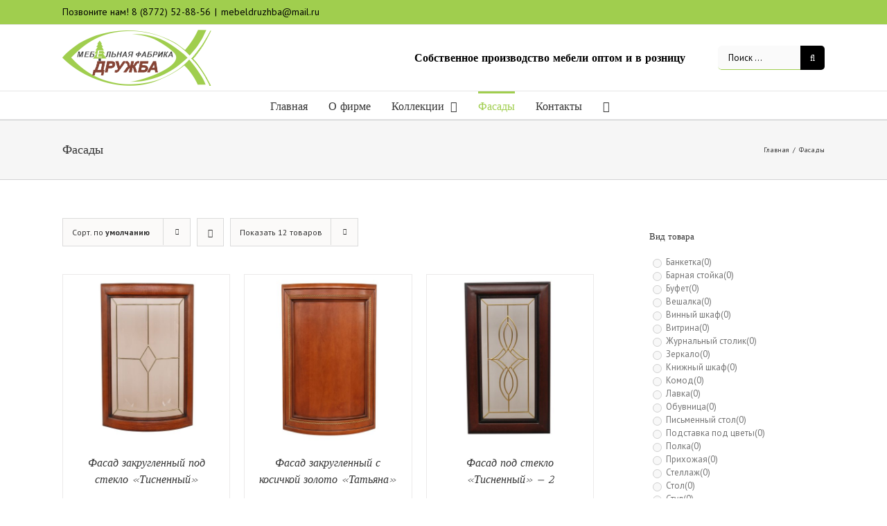

--- FILE ---
content_type: text/html; charset=UTF-8
request_url: https://mebeldruzhba.ru/product-category/fasady/page/2/
body_size: 19184
content:
<!DOCTYPE html>
<html class="avada-html-layout-wide avada-html-header-position-top avada-html-is-archive" lang="ru-RU" prefix="og: http://ogp.me/ns# fb: http://ogp.me/ns/fb#">
<head>
	<meta http-equiv="X-UA-Compatible" content="IE=edge" />
	<meta http-equiv="Content-Type" content="text/html; charset=utf-8"/>
	<meta name="viewport" content="width=device-width, initial-scale=1" />
	<title>Фасады &#8212; Страница 2 &#8212; Мебельная фабрика &quot;Дружба&quot;</title>
<link rel='dns-prefetch' href='//s.w.org' />
<link rel="alternate" type="application/rss+xml" title="Мебельная фабрика &quot;Дружба&quot; &raquo; Лента" href="https://mebeldruzhba.ru/feed/" />
<link rel="alternate" type="application/rss+xml" title="Мебельная фабрика &quot;Дружба&quot; &raquo; Лента комментариев" href="https://mebeldruzhba.ru/comments/feed/" />
					<link rel="shortcut icon" href="https://mebeldruzhba.ru/wp-content/uploads/fav_ico_001.png" type="image/x-icon" />
		
					<!-- For iPhone -->
			<link rel="apple-touch-icon" href="https://mebeldruzhba.ru/wp-content/uploads/fav_ico_001.png">
		
					<!-- For iPhone Retina display -->
			<link rel="apple-touch-icon" sizes="180x180" href="https://mebeldruzhba.ru/wp-content/uploads/fav_ico_001.png">
		
					<!-- For iPad -->
			<link rel="apple-touch-icon" sizes="152x152" href="https://mebeldruzhba.ru/wp-content/uploads/fav_ico_001.png">
		
					<!-- For iPad Retina display -->
			<link rel="apple-touch-icon" sizes="167x167" href="https://mebeldruzhba.ru/wp-content/uploads/fav_ico_001.png">
		
		<link rel="alternate" type="application/rss+xml" title="Мебельная фабрика &quot;Дружба&quot; &raquo; Лента элемента Фасады таксономии Категория" href="https://mebeldruzhba.ru/product-category/fasady/feed/" />
		<script type="text/javascript">
			window._wpemojiSettings = {"baseUrl":"https:\/\/s.w.org\/images\/core\/emoji\/13.0.1\/72x72\/","ext":".png","svgUrl":"https:\/\/s.w.org\/images\/core\/emoji\/13.0.1\/svg\/","svgExt":".svg","source":{"concatemoji":"https:\/\/mebeldruzhba.ru\/wp-includes\/js\/wp-emoji-release.min.js?ver=5.6.2"}};
			!function(e,a,t){var n,r,o,i=a.createElement("canvas"),p=i.getContext&&i.getContext("2d");function s(e,t){var a=String.fromCharCode;p.clearRect(0,0,i.width,i.height),p.fillText(a.apply(this,e),0,0);e=i.toDataURL();return p.clearRect(0,0,i.width,i.height),p.fillText(a.apply(this,t),0,0),e===i.toDataURL()}function c(e){var t=a.createElement("script");t.src=e,t.defer=t.type="text/javascript",a.getElementsByTagName("head")[0].appendChild(t)}for(o=Array("flag","emoji"),t.supports={everything:!0,everythingExceptFlag:!0},r=0;r<o.length;r++)t.supports[o[r]]=function(e){if(!p||!p.fillText)return!1;switch(p.textBaseline="top",p.font="600 32px Arial",e){case"flag":return s([127987,65039,8205,9895,65039],[127987,65039,8203,9895,65039])?!1:!s([55356,56826,55356,56819],[55356,56826,8203,55356,56819])&&!s([55356,57332,56128,56423,56128,56418,56128,56421,56128,56430,56128,56423,56128,56447],[55356,57332,8203,56128,56423,8203,56128,56418,8203,56128,56421,8203,56128,56430,8203,56128,56423,8203,56128,56447]);case"emoji":return!s([55357,56424,8205,55356,57212],[55357,56424,8203,55356,57212])}return!1}(o[r]),t.supports.everything=t.supports.everything&&t.supports[o[r]],"flag"!==o[r]&&(t.supports.everythingExceptFlag=t.supports.everythingExceptFlag&&t.supports[o[r]]);t.supports.everythingExceptFlag=t.supports.everythingExceptFlag&&!t.supports.flag,t.DOMReady=!1,t.readyCallback=function(){t.DOMReady=!0},t.supports.everything||(n=function(){t.readyCallback()},a.addEventListener?(a.addEventListener("DOMContentLoaded",n,!1),e.addEventListener("load",n,!1)):(e.attachEvent("onload",n),a.attachEvent("onreadystatechange",function(){"complete"===a.readyState&&t.readyCallback()})),(n=t.source||{}).concatemoji?c(n.concatemoji):n.wpemoji&&n.twemoji&&(c(n.twemoji),c(n.wpemoji)))}(window,document,window._wpemojiSettings);
		</script>
		<style type="text/css">
img.wp-smiley,
img.emoji {
	display: inline !important;
	border: none !important;
	box-shadow: none !important;
	height: 1em !important;
	width: 1em !important;
	margin: 0 .07em !important;
	vertical-align: -0.1em !important;
	background: none !important;
	padding: 0 !important;
}
</style>
	<link rel='stylesheet' id='wc-block-vendors-style-css'  href='https://mebeldruzhba.ru/wp-content/plugins/woocommerce/packages/woocommerce-blocks/build/vendors-style.css?ver=4.4.3' type='text/css' media='all' />
<link rel='stylesheet' id='wc-block-style-css'  href='https://mebeldruzhba.ru/wp-content/plugins/woocommerce/packages/woocommerce-blocks/build/style.css?ver=4.4.3' type='text/css' media='all' />
<link rel='stylesheet' id='woof-css'  href='https://mebeldruzhba.ru/wp-content/plugins/woocommerce-products-filter/css/front.css?ver=1.2.5.1' type='text/css' media='all' />
<link rel='stylesheet' id='chosen-drop-down-css'  href='https://mebeldruzhba.ru/wp-content/plugins/woocommerce-products-filter/js/chosen/chosen.min.css?ver=1.2.5.1' type='text/css' media='all' />
<link rel='stylesheet' id='icheck-jquery-color-css'  href='https://mebeldruzhba.ru/wp-content/plugins/woocommerce-products-filter/js/icheck/skins/flat/green.css?ver=1.2.5.1' type='text/css' media='all' />
<style id='woocommerce-inline-inline-css' type='text/css'>
.woocommerce form .form-row .required { visibility: visible; }
</style>
<!--[if IE]>
<link rel='stylesheet' id='avada-IE-css'  href='https://mebeldruzhba.ru/wp-content/themes/Avada/assets/css/dynamic/ie.min.css?ver=7.2.1' type='text/css' media='all' />
<style id='avada-IE-inline-css' type='text/css'>
.avada-select-parent .select-arrow{background-color:#fafafa}
.select-arrow{background-color:#fafafa}
</style>
<![endif]-->
<link rel='stylesheet' id='fusion-dynamic-css-css'  href='https://mebeldruzhba.ru/wp-content/uploads/fusion-styles/5aebf35e74a575cc5eeac987c9d31002.min.css?ver=3.2.1' type='text/css' media='all' />
<script type="text/template" id="tmpl-variation-template">
	<div class="woocommerce-variation-description">{{{ data.variation.variation_description }}}</div>
	<div class="woocommerce-variation-price">{{{ data.variation.price_html }}}</div>
	<div class="woocommerce-variation-availability">{{{ data.variation.availability_html }}}</div>
</script>
<script type="text/template" id="tmpl-unavailable-variation-template">
	<p>Этот товар недоступен. Пожалуйста, выберите другую комбинацию.</p>
</script>
<script type='text/javascript' src='https://mebeldruzhba.ru/wp-content/plugins/hide-zero-attribute/hide-zero-attribute.js?ver=5.6.2' id='hide-zero-attribute-js'></script>
<script type='text/javascript' src='https://mebeldruzhba.ru/wp-includes/js/jquery/jquery.min.js?ver=3.5.1' id='jquery-core-js'></script>
<script type='text/javascript' src='https://mebeldruzhba.ru/wp-includes/js/jquery/jquery-migrate.min.js?ver=3.3.2' id='jquery-migrate-js'></script>
<link rel="https://api.w.org/" href="https://mebeldruzhba.ru/wp-json/" /><link rel="EditURI" type="application/rsd+xml" title="RSD" href="https://mebeldruzhba.ru/xmlrpc.php?rsd" />
<link rel="wlwmanifest" type="application/wlwmanifest+xml" href="https://mebeldruzhba.ru/wp-includes/wlwmanifest.xml" /> 
<meta name="generator" content="WordPress 5.6.2" />
<meta name="generator" content="WooCommerce 5.1.0" />
<style type="text/css" id="css-fb-visibility">@media screen and (max-width: 640px){body:not(.fusion-builder-ui-wireframe) .fusion-no-small-visibility{display:none !important;}body:not(.fusion-builder-ui-wireframe) .sm-text-align-center{text-align:center !important;}body:not(.fusion-builder-ui-wireframe) .sm-text-align-left{text-align:left !important;}body:not(.fusion-builder-ui-wireframe) .sm-text-align-right{text-align:right !important;}body:not(.fusion-builder-ui-wireframe) .sm-mx-auto{margin-left:auto !important;margin-right:auto !important;}body:not(.fusion-builder-ui-wireframe) .sm-ml-auto{margin-left:auto !important;}body:not(.fusion-builder-ui-wireframe) .sm-mr-auto{margin-right:auto !important;}body:not(.fusion-builder-ui-wireframe) .fusion-absolute-position-small{position:absolute;top:auto;width:100%;}}@media screen and (min-width: 641px) and (max-width: 1024px){body:not(.fusion-builder-ui-wireframe) .fusion-no-medium-visibility{display:none !important;}body:not(.fusion-builder-ui-wireframe) .md-text-align-center{text-align:center !important;}body:not(.fusion-builder-ui-wireframe) .md-text-align-left{text-align:left !important;}body:not(.fusion-builder-ui-wireframe) .md-text-align-right{text-align:right !important;}body:not(.fusion-builder-ui-wireframe) .md-mx-auto{margin-left:auto !important;margin-right:auto !important;}body:not(.fusion-builder-ui-wireframe) .md-ml-auto{margin-left:auto !important;}body:not(.fusion-builder-ui-wireframe) .md-mr-auto{margin-right:auto !important;}body:not(.fusion-builder-ui-wireframe) .fusion-absolute-position-medium{position:absolute;top:auto;width:100%;}}@media screen and (min-width: 1025px){body:not(.fusion-builder-ui-wireframe) .fusion-no-large-visibility{display:none !important;}body:not(.fusion-builder-ui-wireframe) .lg-text-align-center{text-align:center !important;}body:not(.fusion-builder-ui-wireframe) .lg-text-align-left{text-align:left !important;}body:not(.fusion-builder-ui-wireframe) .lg-text-align-right{text-align:right !important;}body:not(.fusion-builder-ui-wireframe) .lg-mx-auto{margin-left:auto !important;margin-right:auto !important;}body:not(.fusion-builder-ui-wireframe) .lg-ml-auto{margin-left:auto !important;}body:not(.fusion-builder-ui-wireframe) .lg-mr-auto{margin-right:auto !important;}body:not(.fusion-builder-ui-wireframe) .fusion-absolute-position-large{position:absolute;top:auto;width:100%;}}</style>	<noscript><style>.woocommerce-product-gallery{ opacity: 1 !important; }</style></noscript>
	<!-- Yandex.Metrika counter by Yandex Metrica Plugin -->
<script type="text/javascript" >
    (function(m,e,t,r,i,k,a){m[i]=m[i]||function(){(m[i].a=m[i].a||[]).push(arguments)};
        m[i].l=1*new Date();k=e.createElement(t),a=e.getElementsByTagName(t)[0],k.async=1,k.src=r,a.parentNode.insertBefore(k,a)})
    (window, document, "script", "https://mc.yandex.ru/metrika/tag.js", "ym");

    ym(74504719, "init", {
        id:74504719,
        clickmap:true,
        trackLinks:true,
        accurateTrackBounce:false,
        webvisor:true,
	        });
</script>
<noscript><div><img src="https://mc.yandex.ru/watch/74504719" style="position:absolute; left:-9999px;" alt="" /></div></noscript>
<!-- /Yandex.Metrika counter -->
        <script type="text/javascript">
            var woof_is_permalink =1;

            var woof_shop_page = "";
        
            var woof_really_curr_tax = {};
            var woof_current_page_link = location.protocol + '//' + location.host + location.pathname;
            /*lets remove pagination from woof_current_page_link*/
            woof_current_page_link = woof_current_page_link.replace(/\page\/[0-9]+/, "");
                    var woof_link = 'https://mebeldruzhba.ru/wp-content/plugins/woocommerce-products-filter/';

                                woof_really_curr_tax = {term_id:48, taxonomy: "product_cat"};
                            </script>

        		<script type="text/javascript">
			var doc = document.documentElement;
			doc.setAttribute( 'data-useragent', navigator.userAgent );
		</script>
		
	</head>

<body class="archive paged tax-product_cat term-fasady term-48 paged-2 theme-Avada woocommerce woocommerce-page woocommerce-no-js fusion-image-hovers fusion-pagination-sizing fusion-button_size-large fusion-button_type-flat fusion-button_span-no avada-image-rollover-circle-yes avada-image-rollover-yes avada-image-rollover-direction-left fusion-body ltr fusion-sticky-header no-tablet-sticky-header no-mobile-sticky-header no-mobile-slidingbar no-mobile-totop avada-has-rev-slider-styles fusion-disable-outline woo-sale-badge-circle fusion-sub-menu-fade mobile-logo-pos-left layout-wide-mode avada-has-boxed-modal-shadow-none layout-scroll-offset-full avada-has-zero-margin-offset-top has-sidebar fusion-top-header menu-text-align-center fusion-woo-product-design-clean fusion-woo-shop-page-columns-4 fusion-woo-related-columns-4 fusion-woo-archive-page-columns-3 fusion-woocommerce-equal-heights avada-woo-one-page-checkout avada-has-woo-gallery-disabled mobile-menu-design-modern fusion-show-pagination-text fusion-header-layout-v4 avada-responsive avada-footer-fx-none avada-menu-highlight-style-bar fusion-search-form-classic fusion-main-menu-search-dropdown fusion-avatar-square avada-sticky-shrinkage avada-dropdown-styles avada-blog-layout-large avada-blog-archive-layout-large avada-header-shadow-no avada-menu-icon-position-left avada-has-megamenu-shadow avada-has-mainmenu-dropdown-divider avada-has-mobile-menu-search avada-has-breadcrumb-mobile-hidden avada-has-titlebar-bar_and_content avada-has-pagination-padding avada-flyout-menu-direction-fade avada-ec-views-v1" >
		<a class="skip-link screen-reader-text" href="#content">Skip to content</a>

	<div id="boxed-wrapper">
		<div class="fusion-sides-frame"></div>
		<div id="wrapper" class="fusion-wrapper">
			<div id="home" style="position:relative;top:-1px;"></div>
			
				
			<header class="fusion-header-wrapper">
				<div class="fusion-header-v4 fusion-logo-alignment fusion-logo-left fusion-sticky-menu- fusion-sticky-logo- fusion-mobile-logo-1 fusion-sticky-menu-only fusion-header-menu-align-center fusion-mobile-menu-design-modern">
					
<div class="fusion-secondary-header">
	<div class="fusion-row">
					<div class="fusion-alignleft">
				<div class="fusion-contact-info"><span class="fusion-contact-info-phone-number">Позвоните нам! 8 (8772) 52-88-56</span><span class="fusion-header-separator">|</span><span class="fusion-contact-info-email-address"><a href="mailto:&#109;&#101;bel&#100;&#114;&#117;&#122;hba&#64;ma&#105;l&#46;r&#117;">&#109;&#101;bel&#100;&#114;&#117;&#122;hba&#64;ma&#105;l&#46;r&#117;</a></span></div>			</div>
					</div>
</div>
<div class="fusion-header-sticky-height"></div>
<div class="fusion-sticky-header-wrapper"> <!-- start fusion sticky header wrapper -->
	<div class="fusion-header">
		<div class="fusion-row">
							<div class="fusion-logo" data-margin-top="7px" data-margin-bottom="7px" data-margin-left="0px" data-margin-right="0px">
			<a class="fusion-logo-link"  href="https://mebeldruzhba.ru/" >

						<!-- standard logo -->
			<img src="https://mebeldruzhba.ru/wp-content/uploads/logo_dr1203_10.png" srcset="https://mebeldruzhba.ru/wp-content/uploads/logo_dr1203_10.png 1x" width="215" height="81" alt="Мебельная фабрика &quot;Дружба&quot; Логотип" data-retina_logo_url="" class="fusion-standard-logo" />

											<!-- mobile logo -->
				<img src="https://mebeldruzhba.ru/wp-content/uploads/logo_dr1203_10.png" srcset="https://mebeldruzhba.ru/wp-content/uploads/logo_dr1203_10.png 1x" width="215" height="81" alt="Мебельная фабрика &quot;Дружба&quot; Логотип" data-retina_logo_url="" class="fusion-mobile-logo" />
			
					</a>
		
<div class="fusion-header-content-3-wrapper">
			<h3 class="fusion-header-tagline">
			<b>Собственное производство мебели оптом и в розницу</b>		</h3>
		<div class="fusion-secondary-menu-search">
					<form role="search" class="searchform fusion-search-form  fusion-search-form-classic" method="get" action="https://mebeldruzhba.ru/">
			<div class="fusion-search-form-content">

				
				<div class="fusion-search-field search-field">
					<label><span class="screen-reader-text">Результат поиска:</span>
													<input type="search" value="" name="s" class="s" placeholder="Поиск ..." required aria-required="true" aria-label="Поиск ..."/>
											</label>
				</div>
				<div class="fusion-search-button search-button">
					<input type="submit" class="fusion-search-submit searchsubmit" aria-label="Поиск" value="&#xf002;" />
									</div>

				
			</div>


			
		</form>
				</div>
	</div>
</div>
								<div class="fusion-mobile-menu-icons">
							<a href="#" class="fusion-icon fusion-icon-bars" aria-label="Toggle mobile menu" aria-expanded="false"></a>
		
					<a href="#" class="fusion-icon fusion-icon-search" aria-label="Toggle mobile search"></a>
		
		
					<a href="https://mebeldruzhba.ru/cart/" class="fusion-icon fusion-icon-shopping-cart"  aria-label="Toggle mobile cart"></a>
			</div>
			
					</div>
	</div>
	<div class="fusion-secondary-main-menu">
		<div class="fusion-row">
			<nav class="fusion-main-menu" aria-label="Main Menu"><ul id="menu-glavnoe-menyu" class="fusion-menu"><li  id="menu-item-11879"  class="menu-item menu-item-type-post_type menu-item-object-page menu-item-home menu-item-11879"  data-item-id="11879"><a  href="https://mebeldruzhba.ru/" class="fusion-bar-highlight"><span class="menu-text">Главная</span></a></li><li  id="menu-item-11872"  class="menu-item menu-item-type-post_type menu-item-object-page menu-item-11872"  data-item-id="11872"><a  href="https://mebeldruzhba.ru/o-firme/" class="fusion-bar-highlight"><span class="menu-text">О фирме</span></a></li><li  id="menu-item-12964"  class="menu-item menu-item-type-taxonomy menu-item-object-product_cat menu-item-has-children menu-item-12964 fusion-dropdown-menu"  data-item-id="12964"><a  href="https://mebeldruzhba.ru/product-category/kollekcii/" class="fusion-bar-highlight"><span class="menu-text">Коллекции</span> <span class="fusion-caret"><i class="fusion-dropdown-indicator" aria-hidden="true"></i></span></a><ul class="sub-menu"><li  id="menu-item-12587"  class="menu-item menu-item-type-taxonomy menu-item-object-product_cat menu-item-12587 fusion-dropdown-submenu" ><a  href="https://mebeldruzhba.ru/product-category/kollekcii/kantare/" class="fusion-bar-highlight"><span>Кантаре</span></a></li><li  id="menu-item-12588"  class="menu-item menu-item-type-taxonomy menu-item-object-product_cat menu-item-12588 fusion-dropdown-submenu" ><a  href="https://mebeldruzhba.ru/product-category/kollekcii/loft/" class="fusion-bar-highlight"><span>Лофт</span></a></li><li  id="menu-item-12589"  class="menu-item menu-item-type-taxonomy menu-item-object-product_cat menu-item-12589 fusion-dropdown-submenu" ><a  href="https://mebeldruzhba.ru/product-category/kollekcii/provans/" class="fusion-bar-highlight"><span>Прованс</span></a></li><li  id="menu-item-12593"  class="menu-item menu-item-type-taxonomy menu-item-object-product_cat menu-item-12593 fusion-dropdown-submenu" ><a  href="https://mebeldruzhba.ru/product-category/kollekcii/atrium/" class="fusion-bar-highlight"><span>Атриум</span></a></li></ul></li><li  id="menu-item-12590"  class="menu-item menu-item-type-taxonomy menu-item-object-product_cat current-menu-item menu-item-12590"  data-item-id="12590"><a  href="https://mebeldruzhba.ru/product-category/fasady/" class="fusion-bar-highlight"><span class="menu-text">Фасады</span></a></li><li  id="menu-item-11848"  class="menu-item menu-item-type-post_type menu-item-object-page menu-item-11848"  data-item-id="11848"><a  href="https://mebeldruzhba.ru/kontakty/" class="fusion-bar-highlight"><span class="menu-text">Контакты</span></a></li><li class="fusion-custom-menu-item fusion-menu-cart fusion-main-menu-cart fusion-widget-cart-counter"><a class="fusion-main-menu-icon fusion-bar-highlight" href="https://mebeldruzhba.ru/cart/"><span class="menu-text" aria-label="Смотреть корзину"></span></a></li></ul></nav>
<nav class="fusion-mobile-nav-holder fusion-mobile-menu-text-align-left" aria-label="Main Menu Mobile"></nav>

			
<div class="fusion-clearfix"></div>
<div class="fusion-mobile-menu-search">
			<form role="search" class="searchform fusion-search-form  fusion-search-form-classic" method="get" action="https://mebeldruzhba.ru/">
			<div class="fusion-search-form-content">

				
				<div class="fusion-search-field search-field">
					<label><span class="screen-reader-text">Результат поиска:</span>
													<input type="search" value="" name="s" class="s" placeholder="Поиск ..." required aria-required="true" aria-label="Поиск ..."/>
											</label>
				</div>
				<div class="fusion-search-button search-button">
					<input type="submit" class="fusion-search-submit searchsubmit" aria-label="Поиск" value="&#xf002;" />
									</div>

				
			</div>


			
		</form>
		</div>
		</div>
	</div>
</div> <!-- end fusion sticky header wrapper -->
				</div>
				<div class="fusion-clearfix"></div>
			</header>
							
				
		<div id="sliders-container">
					</div>
				
				
			
			<div class="avada-page-titlebar-wrapper">
	<div class="fusion-page-title-bar fusion-page-title-bar-none fusion-page-title-bar-left">
		<div class="fusion-page-title-row">
			<div class="fusion-page-title-wrapper">
				<div class="fusion-page-title-captions">

																							<h1 class="entry-title">Фасады</h1>

											
					
				</div>

															<div class="fusion-page-title-secondary">
							<div class="fusion-breadcrumbs"><span class="fusion-breadcrumb-item"><a href="https://mebeldruzhba.ru" class="fusion-breadcrumb-link"><span >Главная</span></a></span><span class="fusion-breadcrumb-sep">/</span><span class="fusion-breadcrumb-item"><span  class="breadcrumb-leaf">Фасады</span></span></div>						</div>
									
			</div>
		</div>
	</div>
</div>

						<main id="main" class="clearfix ">
				<div class="fusion-row" style="">
		<div class="woocommerce-container">
			<section id="content"class="" style="float: left;">
		<header class="woocommerce-products-header">
	
	</header>



        <div class="woocommerce woocommerce-page woof_shortcode_output"><div id="woof_results_by_ajax" data-shortcode="woof_products taxonomies=product_cat:48 is_ajax=1 predict_ids_and_continue=1"><div class="woocommerce-notices-wrapper"></div>
<div class="catalog-ordering fusion-clearfix">
			<div class="orderby-order-container">
			<ul class="orderby order-dropdown">
				<li>
					<span class="current-li">
						<span class="current-li-content">
														<a aria-haspopup="true">Сорт. по <strong>умолчанию</strong></a>
						</span>
					</span>
					<ul>
																			<li class="current">
																<a href="?product_orderby=default">Сорт. по <strong>умолчанию</strong></a>
							</li>
												<li class="">
														<a href="?product_orderby=name">Сорт. по <strong>Названию</strong></a>
						</li>
						<li class="">
														<a href="?product_orderby=price">Сорт. по <strong>Цена</strong></a>
						</li>
						<li class="">
														<a href="?product_orderby=date">Сорт. по <strong>Дата</strong></a>
						</li>
						<li class="">
														<a href="?product_orderby=popularity">Сорт. по <strong>Популярность</strong></a>
						</li>
													<li class="">
																<a href="?product_orderby=rating">Сорт. по <strong>Рейтинг</strong></a>
							</li>
											</ul>
				</li>
			</ul>

			<ul class="order">
															<li class="asc"><a aria-label="Descending order" aria-haspopup="true" href="?product_order=desc"><i class="fusion-icon-arrow-down2" aria-hidden="true"></i></a></li>
												</ul>
		</div>

		<ul class="sort-count order-dropdown">
			<li>
				<span class="current-li">
					<a aria-haspopup="true">
						Показать 12 товаров						</a>
					</span>
				<ul>
					<li class="current">
						<a href="?product_count=12&paged=1">
							Показать 12 товаров						</a>
					</li>
					<li class="">
						<a href="?product_count=24&paged=1">
							Показать 24 товаров						</a>
					</li>
					<li class="">
						<a href="?product_count=36&paged=1">
							Показать 36 товаров						</a>
					</li>
				</ul>
			</li>
		</ul>
	
									</div>
<ul class="products clearfix products-3">
<li class="product type-product post-11939 status-publish first instock product_cat-fasady has-post-thumbnail shipping-taxable product-type-simple product-grid-view">
	<div class="fusion-product-wrapper">
<div class="fusion-clean-product-image-wrapper ">
	

<div  class="fusion-image-wrapper fusion-image-size-fixed" aria-haspopup="true">
	
	
	
		
					<img width="500" height="500" src="https://mebeldruzhba.ru/wp-content/uploads/fasad-zakruglennyj-pod-steklo-tisnennyj-1-500x500.jpg" class="attachment-shop_catalog size-shop_catalog wp-post-image" alt="" srcset="https://mebeldruzhba.ru/wp-content/uploads/fasad-zakruglennyj-pod-steklo-tisnennyj-1-66x66.jpg 66w, https://mebeldruzhba.ru/wp-content/uploads/fasad-zakruglennyj-pod-steklo-tisnennyj-1-100x100.jpg 100w, https://mebeldruzhba.ru/wp-content/uploads/fasad-zakruglennyj-pod-steklo-tisnennyj-1-150x150.jpg 150w, https://mebeldruzhba.ru/wp-content/uploads/fasad-zakruglennyj-pod-steklo-tisnennyj-1-200x200.jpg 200w, https://mebeldruzhba.ru/wp-content/uploads/fasad-zakruglennyj-pod-steklo-tisnennyj-1-300x300.jpg 300w, https://mebeldruzhba.ru/wp-content/uploads/fasad-zakruglennyj-pod-steklo-tisnennyj-1-400x400.jpg 400w, https://mebeldruzhba.ru/wp-content/uploads/fasad-zakruglennyj-pod-steklo-tisnennyj-1-500x500.jpg 500w, https://mebeldruzhba.ru/wp-content/uploads/fasad-zakruglennyj-pod-steklo-tisnennyj-1-600x600.jpg 600w, https://mebeldruzhba.ru/wp-content/uploads/fasad-zakruglennyj-pod-steklo-tisnennyj-1-800x800.jpg 800w, https://mebeldruzhba.ru/wp-content/uploads/fasad-zakruglennyj-pod-steklo-tisnennyj-1-1024x1024.jpg 1024w, https://mebeldruzhba.ru/wp-content/uploads/fasad-zakruglennyj-pod-steklo-tisnennyj-1-1200x1200.jpg 1200w" sizes="(max-width: 500px) 100vw, 500px" />
	

		<div class="fusion-rollover">
	<div class="fusion-rollover-content">

				
				
								
								
								<div class="cart-loading">
				<a href="https://mebeldruzhba.ru/cart/">
					<i class="fusion-icon-spinner" aria-hidden="true"></i>
					<div class="view-cart">Смотреть корзину</div>
				</a>
			</div>
		
															
						
										<div class="fusion-product-buttons">
					
<a href="https://mebeldruzhba.ru/product/fasad-zakruglennyj-pod-steklo-tisnennyj/" class="show_details_button fusion-has-quick-view" style="float:none;max-width:none;text-align:center;">
	Детали</a>

	<a href="#fusion-quick-view" class="fusion-quick-view" data-product-id="11939" style="float:none;max-width:none;text-align:center;">
		Просмотреть	</a>
				</div>
							<a class="fusion-link-wrapper" href="https://mebeldruzhba.ru/product/fasad-zakruglennyj-pod-steklo-tisnennyj/" aria-label="Фасад закругленный под стекло &#171;Тисненный&#187;"></a>
	</div>
</div>

	
</div>
</div>
<div class="fusion-product-content">
	<div class="product-details">
		<div class="product-details-container">
<h3 class="product-title">
	<a href="https://mebeldruzhba.ru/product/fasad-zakruglennyj-pod-steklo-tisnennyj/">
		Фасад закругленный под стекло &#171;Тисненный&#187;	</a>
</h3>
<div class="fusion-price-rating">

		</div>
	</div>
</div>

	</div> 


</div>
</li>
<li class="product type-product post-11929 status-publish instock product_cat-fasady has-post-thumbnail featured shipping-taxable product-type-simple product-grid-view">
	<div class="fusion-product-wrapper">
<div class="fusion-clean-product-image-wrapper ">
	

<div  class="fusion-image-wrapper fusion-image-size-fixed" aria-haspopup="true">
	
	
	
		
					<img width="500" height="500" src="https://mebeldruzhba.ru/wp-content/uploads/fasad-zakruglennyj-s-kosichkoj-zoloto-tatyana-500x500.jpg" class="attachment-shop_catalog size-shop_catalog wp-post-image" alt="" srcset="https://mebeldruzhba.ru/wp-content/uploads/fasad-zakruglennyj-s-kosichkoj-zoloto-tatyana-66x66.jpg 66w, https://mebeldruzhba.ru/wp-content/uploads/fasad-zakruglennyj-s-kosichkoj-zoloto-tatyana-100x100.jpg 100w, https://mebeldruzhba.ru/wp-content/uploads/fasad-zakruglennyj-s-kosichkoj-zoloto-tatyana-150x150.jpg 150w, https://mebeldruzhba.ru/wp-content/uploads/fasad-zakruglennyj-s-kosichkoj-zoloto-tatyana-200x200.jpg 200w, https://mebeldruzhba.ru/wp-content/uploads/fasad-zakruglennyj-s-kosichkoj-zoloto-tatyana-300x300.jpg 300w, https://mebeldruzhba.ru/wp-content/uploads/fasad-zakruglennyj-s-kosichkoj-zoloto-tatyana-400x400.jpg 400w, https://mebeldruzhba.ru/wp-content/uploads/fasad-zakruglennyj-s-kosichkoj-zoloto-tatyana-500x500.jpg 500w, https://mebeldruzhba.ru/wp-content/uploads/fasad-zakruglennyj-s-kosichkoj-zoloto-tatyana-600x600.jpg 600w, https://mebeldruzhba.ru/wp-content/uploads/fasad-zakruglennyj-s-kosichkoj-zoloto-tatyana-800x800.jpg 800w, https://mebeldruzhba.ru/wp-content/uploads/fasad-zakruglennyj-s-kosichkoj-zoloto-tatyana-1024x1024.jpg 1024w, https://mebeldruzhba.ru/wp-content/uploads/fasad-zakruglennyj-s-kosichkoj-zoloto-tatyana-1200x1200.jpg 1200w" sizes="(max-width: 500px) 100vw, 500px" />
	

		<div class="fusion-rollover">
	<div class="fusion-rollover-content">

				
				
								
								
								<div class="cart-loading">
				<a href="https://mebeldruzhba.ru/cart/">
					<i class="fusion-icon-spinner" aria-hidden="true"></i>
					<div class="view-cart">Смотреть корзину</div>
				</a>
			</div>
		
															
						
										<div class="fusion-product-buttons">
					
<a href="https://mebeldruzhba.ru/product/fasad-zakruglennyj-s-kosichkoj-zoloto-tatyana/" class="show_details_button fusion-has-quick-view" style="float:none;max-width:none;text-align:center;">
	Детали</a>

	<a href="#fusion-quick-view" class="fusion-quick-view" data-product-id="11929" style="float:none;max-width:none;text-align:center;">
		Просмотреть	</a>
				</div>
							<a class="fusion-link-wrapper" href="https://mebeldruzhba.ru/product/fasad-zakruglennyj-s-kosichkoj-zoloto-tatyana/" aria-label="Фасад закругленный с косичкой золото &#171;Татьяна&#187;"></a>
	</div>
</div>

	
</div>
</div>
<div class="fusion-product-content">
	<div class="product-details">
		<div class="product-details-container">
<h3 class="product-title">
	<a href="https://mebeldruzhba.ru/product/fasad-zakruglennyj-s-kosichkoj-zoloto-tatyana/">
		Фасад закругленный с косичкой золото &#171;Татьяна&#187;	</a>
</h3>
<div class="fusion-price-rating">

		</div>
	</div>
</div>

	</div> 


</div>
</li>
<li class="product type-product post-11937 status-publish last instock product_cat-fasady has-post-thumbnail shipping-taxable product-type-simple product-grid-view">
	<div class="fusion-product-wrapper">
<div class="fusion-clean-product-image-wrapper ">
	

<div  class="fusion-image-wrapper fusion-image-size-fixed" aria-haspopup="true">
	
	
	
		
					<img width="500" height="500" src="https://mebeldruzhba.ru/wp-content/uploads/fasad-pod-steklo-tisnennyj-500x500.jpg" class="attachment-shop_catalog size-shop_catalog wp-post-image" alt="" srcset="https://mebeldruzhba.ru/wp-content/uploads/fasad-pod-steklo-tisnennyj-66x66.jpg 66w, https://mebeldruzhba.ru/wp-content/uploads/fasad-pod-steklo-tisnennyj-100x100.jpg 100w, https://mebeldruzhba.ru/wp-content/uploads/fasad-pod-steklo-tisnennyj-150x150.jpg 150w, https://mebeldruzhba.ru/wp-content/uploads/fasad-pod-steklo-tisnennyj-200x200.jpg 200w, https://mebeldruzhba.ru/wp-content/uploads/fasad-pod-steklo-tisnennyj-300x300.jpg 300w, https://mebeldruzhba.ru/wp-content/uploads/fasad-pod-steklo-tisnennyj-400x400.jpg 400w, https://mebeldruzhba.ru/wp-content/uploads/fasad-pod-steklo-tisnennyj-500x500.jpg 500w, https://mebeldruzhba.ru/wp-content/uploads/fasad-pod-steklo-tisnennyj-600x600.jpg 600w, https://mebeldruzhba.ru/wp-content/uploads/fasad-pod-steklo-tisnennyj-800x800.jpg 800w, https://mebeldruzhba.ru/wp-content/uploads/fasad-pod-steklo-tisnennyj-1024x1024.jpg 1024w, https://mebeldruzhba.ru/wp-content/uploads/fasad-pod-steklo-tisnennyj-1200x1200.jpg 1200w" sizes="(max-width: 500px) 100vw, 500px" />
	

		<div class="fusion-rollover">
	<div class="fusion-rollover-content">

				
				
								
								
								<div class="cart-loading">
				<a href="https://mebeldruzhba.ru/cart/">
					<i class="fusion-icon-spinner" aria-hidden="true"></i>
					<div class="view-cart">Смотреть корзину</div>
				</a>
			</div>
		
															
						
										<div class="fusion-product-buttons">
					
<a href="https://mebeldruzhba.ru/product/fasad-pod-steklo-tisnennyj/" class="show_details_button fusion-has-quick-view" style="float:none;max-width:none;text-align:center;">
	Детали</a>

	<a href="#fusion-quick-view" class="fusion-quick-view" data-product-id="11937" style="float:none;max-width:none;text-align:center;">
		Просмотреть	</a>
				</div>
							<a class="fusion-link-wrapper" href="https://mebeldruzhba.ru/product/fasad-pod-steklo-tisnennyj/" aria-label="Фасад под стекло &#171;Тисненный&#187; &#8212; 2"></a>
	</div>
</div>

	
</div>
</div>
<div class="fusion-product-content">
	<div class="product-details">
		<div class="product-details-container">
<h3 class="product-title">
	<a href="https://mebeldruzhba.ru/product/fasad-pod-steklo-tisnennyj/">
		Фасад под стекло &#171;Тисненный&#187; &#8212; 2	</a>
</h3>
<div class="fusion-price-rating">

		</div>
	</div>
</div>

	</div> 


</div>
</li>
<li class="product type-product post-12003 status-publish first instock product_cat-fasady has-post-thumbnail shipping-taxable product-type-simple product-grid-view">
	<div class="fusion-product-wrapper">
<div class="fusion-clean-product-image-wrapper ">
	

<div  class="fusion-image-wrapper fusion-image-size-fixed" aria-haspopup="true">
	
	
	
		
					<img width="500" height="500" src="https://mebeldruzhba.ru/wp-content/uploads/fasad-reshetka-pletennaya-tatya-500x500.jpg" class="attachment-shop_catalog size-shop_catalog wp-post-image" alt="" srcset="https://mebeldruzhba.ru/wp-content/uploads/fasad-reshetka-pletennaya-tatya-66x66.jpg 66w, https://mebeldruzhba.ru/wp-content/uploads/fasad-reshetka-pletennaya-tatya-100x100.jpg 100w, https://mebeldruzhba.ru/wp-content/uploads/fasad-reshetka-pletennaya-tatya-150x150.jpg 150w, https://mebeldruzhba.ru/wp-content/uploads/fasad-reshetka-pletennaya-tatya-200x200.jpg 200w, https://mebeldruzhba.ru/wp-content/uploads/fasad-reshetka-pletennaya-tatya-300x300.jpg 300w, https://mebeldruzhba.ru/wp-content/uploads/fasad-reshetka-pletennaya-tatya-400x400.jpg 400w, https://mebeldruzhba.ru/wp-content/uploads/fasad-reshetka-pletennaya-tatya-500x500.jpg 500w, https://mebeldruzhba.ru/wp-content/uploads/fasad-reshetka-pletennaya-tatya-600x600.jpg 600w, https://mebeldruzhba.ru/wp-content/uploads/fasad-reshetka-pletennaya-tatya-800x800.jpg 800w, https://mebeldruzhba.ru/wp-content/uploads/fasad-reshetka-pletennaya-tatya-1024x1024.jpg 1024w, https://mebeldruzhba.ru/wp-content/uploads/fasad-reshetka-pletennaya-tatya-1200x1200.jpg 1200w" sizes="(max-width: 500px) 100vw, 500px" />
	

		<div class="fusion-rollover">
	<div class="fusion-rollover-content">

				
				
								
								
								<div class="cart-loading">
				<a href="https://mebeldruzhba.ru/cart/">
					<i class="fusion-icon-spinner" aria-hidden="true"></i>
					<div class="view-cart">Смотреть корзину</div>
				</a>
			</div>
		
															
						
										<div class="fusion-product-buttons">
					
<a href="https://mebeldruzhba.ru/product/fasad-reshetka-pletennaya-tatyana/" class="show_details_button fusion-has-quick-view" style="float:none;max-width:none;text-align:center;">
	Детали</a>

	<a href="#fusion-quick-view" class="fusion-quick-view" data-product-id="12003" style="float:none;max-width:none;text-align:center;">
		Просмотреть	</a>
				</div>
							<a class="fusion-link-wrapper" href="https://mebeldruzhba.ru/product/fasad-reshetka-pletennaya-tatyana/" aria-label="Фасад решетка плетенная &#171;Татьяна&#187;"></a>
	</div>
</div>

	
</div>
</div>
<div class="fusion-product-content">
	<div class="product-details">
		<div class="product-details-container">
<h3 class="product-title">
	<a href="https://mebeldruzhba.ru/product/fasad-reshetka-pletennaya-tatyana/">
		Фасад решетка плетенная &#171;Татьяна&#187;	</a>
</h3>
<div class="fusion-price-rating">

		</div>
	</div>
</div>

	</div> 


</div>
</li>
<li class="product type-product post-11997 status-publish instock product_cat-fasady has-post-thumbnail shipping-taxable product-type-simple product-grid-view">
	<div class="fusion-product-wrapper">
<div class="fusion-clean-product-image-wrapper ">
	

<div  class="fusion-image-wrapper fusion-image-size-fixed" aria-haspopup="true">
	
	
	
		
					<img width="500" height="500" src="https://mebeldruzhba.ru/wp-content/uploads/fasad-s-kosichkoj-zoloto-tatyana-500x500.jpg" class="attachment-shop_catalog size-shop_catalog wp-post-image" alt="" srcset="https://mebeldruzhba.ru/wp-content/uploads/fasad-s-kosichkoj-zoloto-tatyana-66x66.jpg 66w, https://mebeldruzhba.ru/wp-content/uploads/fasad-s-kosichkoj-zoloto-tatyana-100x100.jpg 100w, https://mebeldruzhba.ru/wp-content/uploads/fasad-s-kosichkoj-zoloto-tatyana-150x150.jpg 150w, https://mebeldruzhba.ru/wp-content/uploads/fasad-s-kosichkoj-zoloto-tatyana-200x200.jpg 200w, https://mebeldruzhba.ru/wp-content/uploads/fasad-s-kosichkoj-zoloto-tatyana-300x300.jpg 300w, https://mebeldruzhba.ru/wp-content/uploads/fasad-s-kosichkoj-zoloto-tatyana-400x400.jpg 400w, https://mebeldruzhba.ru/wp-content/uploads/fasad-s-kosichkoj-zoloto-tatyana-500x500.jpg 500w, https://mebeldruzhba.ru/wp-content/uploads/fasad-s-kosichkoj-zoloto-tatyana-600x600.jpg 600w, https://mebeldruzhba.ru/wp-content/uploads/fasad-s-kosichkoj-zoloto-tatyana-800x800.jpg 800w, https://mebeldruzhba.ru/wp-content/uploads/fasad-s-kosichkoj-zoloto-tatyana-1024x1024.jpg 1024w, https://mebeldruzhba.ru/wp-content/uploads/fasad-s-kosichkoj-zoloto-tatyana-1200x1200.jpg 1200w" sizes="(max-width: 500px) 100vw, 500px" />
	

		<div class="fusion-rollover">
	<div class="fusion-rollover-content">

				
				
								
								
								<div class="cart-loading">
				<a href="https://mebeldruzhba.ru/cart/">
					<i class="fusion-icon-spinner" aria-hidden="true"></i>
					<div class="view-cart">Смотреть корзину</div>
				</a>
			</div>
		
															
						
										<div class="fusion-product-buttons">
					
<a href="https://mebeldruzhba.ru/product/fasad-s-kosichkoj-zoloto-tatyana/" class="show_details_button fusion-has-quick-view" style="float:none;max-width:none;text-align:center;">
	Детали</a>

	<a href="#fusion-quick-view" class="fusion-quick-view" data-product-id="11997" style="float:none;max-width:none;text-align:center;">
		Просмотреть	</a>
				</div>
							<a class="fusion-link-wrapper" href="https://mebeldruzhba.ru/product/fasad-s-kosichkoj-zoloto-tatyana/" aria-label="Фасад с косичкой золото &#171;Татьяна&#187;"></a>
	</div>
</div>

	
</div>
</div>
<div class="fusion-product-content">
	<div class="product-details">
		<div class="product-details-container">
<h3 class="product-title">
	<a href="https://mebeldruzhba.ru/product/fasad-s-kosichkoj-zoloto-tatyana/">
		Фасад с косичкой золото &#171;Татьяна&#187;	</a>
</h3>
<div class="fusion-price-rating">

		</div>
	</div>
</div>

	</div> 


</div>
</li>
<li class="product type-product post-11980 status-publish last instock product_cat-fasady has-post-thumbnail shipping-taxable product-type-simple product-grid-view">
	<div class="fusion-product-wrapper">
<div class="fusion-clean-product-image-wrapper ">
	

<div  class="fusion-image-wrapper fusion-image-size-fixed" aria-haspopup="true">
	
	
	
		
					<img width="500" height="500" src="https://mebeldruzhba.ru/wp-content/uploads/fasad-yashhikov-tanu-500x500.jpg" class="attachment-shop_catalog size-shop_catalog wp-post-image" alt="" srcset="https://mebeldruzhba.ru/wp-content/uploads/fasad-yashhikov-tanu-66x66.jpg 66w, https://mebeldruzhba.ru/wp-content/uploads/fasad-yashhikov-tanu-100x100.jpg 100w, https://mebeldruzhba.ru/wp-content/uploads/fasad-yashhikov-tanu-150x150.jpg 150w, https://mebeldruzhba.ru/wp-content/uploads/fasad-yashhikov-tanu-200x200.jpg 200w, https://mebeldruzhba.ru/wp-content/uploads/fasad-yashhikov-tanu-300x300.jpg 300w, https://mebeldruzhba.ru/wp-content/uploads/fasad-yashhikov-tanu-400x400.jpg 400w, https://mebeldruzhba.ru/wp-content/uploads/fasad-yashhikov-tanu-500x500.jpg 500w, https://mebeldruzhba.ru/wp-content/uploads/fasad-yashhikov-tanu-600x600.jpg 600w, https://mebeldruzhba.ru/wp-content/uploads/fasad-yashhikov-tanu-800x800.jpg 800w, https://mebeldruzhba.ru/wp-content/uploads/fasad-yashhikov-tanu-1024x1024.jpg 1024w, https://mebeldruzhba.ru/wp-content/uploads/fasad-yashhikov-tanu-1200x1200.jpg 1200w" sizes="(max-width: 500px) 100vw, 500px" />
	

		<div class="fusion-rollover">
	<div class="fusion-rollover-content">

				
				
								
								
								<div class="cart-loading">
				<a href="https://mebeldruzhba.ru/cart/">
					<i class="fusion-icon-spinner" aria-hidden="true"></i>
					<div class="view-cart">Смотреть корзину</div>
				</a>
			</div>
		
															
						
										<div class="fusion-product-buttons">
					
<a href="https://mebeldruzhba.ru/product/fasad-yashhikov-tanu/" class="show_details_button fusion-has-quick-view" style="float:none;max-width:none;text-align:center;">
	Детали</a>

	<a href="#fusion-quick-view" class="fusion-quick-view" data-product-id="11980" style="float:none;max-width:none;text-align:center;">
		Просмотреть	</a>
				</div>
							<a class="fusion-link-wrapper" href="https://mebeldruzhba.ru/product/fasad-yashhikov-tanu/" aria-label="Фасад ящиков &#171;TANU&#187;"></a>
	</div>
</div>

	
</div>
</div>
<div class="fusion-product-content">
	<div class="product-details">
		<div class="product-details-container">
<h3 class="product-title">
	<a href="https://mebeldruzhba.ru/product/fasad-yashhikov-tanu/">
		Фасад ящиков &#171;TANU&#187;	</a>
</h3>
<div class="fusion-price-rating">

		</div>
	</div>
</div>

	</div> 


</div>
</li>
<li class="product type-product post-11978 status-publish first instock product_cat-fasady has-post-thumbnail shipping-taxable product-type-simple product-grid-view">
	<div class="fusion-product-wrapper">
<div class="fusion-clean-product-image-wrapper ">
	

<div  class="fusion-image-wrapper fusion-image-size-fixed" aria-haspopup="true">
	
	
	
		
					<img width="500" height="500" src="https://mebeldruzhba.ru/wp-content/uploads/fasad-yashhikov-valentina-500x500.jpg" class="attachment-shop_catalog size-shop_catalog wp-post-image" alt="" srcset="https://mebeldruzhba.ru/wp-content/uploads/fasad-yashhikov-valentina-66x66.jpg 66w, https://mebeldruzhba.ru/wp-content/uploads/fasad-yashhikov-valentina-100x100.jpg 100w, https://mebeldruzhba.ru/wp-content/uploads/fasad-yashhikov-valentina-150x150.jpg 150w, https://mebeldruzhba.ru/wp-content/uploads/fasad-yashhikov-valentina-200x200.jpg 200w, https://mebeldruzhba.ru/wp-content/uploads/fasad-yashhikov-valentina-300x300.jpg 300w, https://mebeldruzhba.ru/wp-content/uploads/fasad-yashhikov-valentina-400x400.jpg 400w, https://mebeldruzhba.ru/wp-content/uploads/fasad-yashhikov-valentina-500x500.jpg 500w, https://mebeldruzhba.ru/wp-content/uploads/fasad-yashhikov-valentina-600x600.jpg 600w, https://mebeldruzhba.ru/wp-content/uploads/fasad-yashhikov-valentina-800x800.jpg 800w, https://mebeldruzhba.ru/wp-content/uploads/fasad-yashhikov-valentina-1024x1024.jpg 1024w, https://mebeldruzhba.ru/wp-content/uploads/fasad-yashhikov-valentina-1200x1200.jpg 1200w" sizes="(max-width: 500px) 100vw, 500px" />
	

		<div class="fusion-rollover">
	<div class="fusion-rollover-content">

				
				
								
								
								<div class="cart-loading">
				<a href="https://mebeldruzhba.ru/cart/">
					<i class="fusion-icon-spinner" aria-hidden="true"></i>
					<div class="view-cart">Смотреть корзину</div>
				</a>
			</div>
		
															
						
										<div class="fusion-product-buttons">
					
<a href="https://mebeldruzhba.ru/product/fasad-yashhikov-valentina/" class="show_details_button fusion-has-quick-view" style="float:none;max-width:none;text-align:center;">
	Детали</a>

	<a href="#fusion-quick-view" class="fusion-quick-view" data-product-id="11978" style="float:none;max-width:none;text-align:center;">
		Просмотреть	</a>
				</div>
							<a class="fusion-link-wrapper" href="https://mebeldruzhba.ru/product/fasad-yashhikov-valentina/" aria-label="Фасад ящиков &#171;Валентина&#187;"></a>
	</div>
</div>

	
</div>
</div>
<div class="fusion-product-content">
	<div class="product-details">
		<div class="product-details-container">
<h3 class="product-title">
	<a href="https://mebeldruzhba.ru/product/fasad-yashhikov-valentina/">
		Фасад ящиков &#171;Валентина&#187;	</a>
</h3>
<div class="fusion-price-rating">

		</div>
	</div>
</div>

	</div> 


</div>
</li>
<li class="product type-product post-11984 status-publish instock product_cat-fasady has-post-thumbnail shipping-taxable product-type-simple product-grid-view">
	<div class="fusion-product-wrapper">
<div class="fusion-clean-product-image-wrapper ">
	

<div  class="fusion-image-wrapper fusion-image-size-fixed" aria-haspopup="true">
	
	
	
		
					<img width="500" height="500" src="https://mebeldruzhba.ru/wp-content/uploads/fasad-yashhikov-klassika-500x500.jpg" class="attachment-shop_catalog size-shop_catalog wp-post-image" alt="" srcset="https://mebeldruzhba.ru/wp-content/uploads/fasad-yashhikov-klassika-66x66.jpg 66w, https://mebeldruzhba.ru/wp-content/uploads/fasad-yashhikov-klassika-100x100.jpg 100w, https://mebeldruzhba.ru/wp-content/uploads/fasad-yashhikov-klassika-150x150.jpg 150w, https://mebeldruzhba.ru/wp-content/uploads/fasad-yashhikov-klassika-200x200.jpg 200w, https://mebeldruzhba.ru/wp-content/uploads/fasad-yashhikov-klassika-300x300.jpg 300w, https://mebeldruzhba.ru/wp-content/uploads/fasad-yashhikov-klassika-400x400.jpg 400w, https://mebeldruzhba.ru/wp-content/uploads/fasad-yashhikov-klassika-500x500.jpg 500w, https://mebeldruzhba.ru/wp-content/uploads/fasad-yashhikov-klassika-600x600.jpg 600w, https://mebeldruzhba.ru/wp-content/uploads/fasad-yashhikov-klassika-800x800.jpg 800w, https://mebeldruzhba.ru/wp-content/uploads/fasad-yashhikov-klassika-1024x1024.jpg 1024w, https://mebeldruzhba.ru/wp-content/uploads/fasad-yashhikov-klassika-1200x1200.jpg 1200w" sizes="(max-width: 500px) 100vw, 500px" />
	

		<div class="fusion-rollover">
	<div class="fusion-rollover-content">

				
				
								
								
								<div class="cart-loading">
				<a href="https://mebeldruzhba.ru/cart/">
					<i class="fusion-icon-spinner" aria-hidden="true"></i>
					<div class="view-cart">Смотреть корзину</div>
				</a>
			</div>
		
															
						
										<div class="fusion-product-buttons">
					
<a href="https://mebeldruzhba.ru/product/fasad-yashhikov-klassika/" class="show_details_button fusion-has-quick-view" style="float:none;max-width:none;text-align:center;">
	Детали</a>

	<a href="#fusion-quick-view" class="fusion-quick-view" data-product-id="11984" style="float:none;max-width:none;text-align:center;">
		Просмотреть	</a>
				</div>
							<a class="fusion-link-wrapper" href="https://mebeldruzhba.ru/product/fasad-yashhikov-klassika/" aria-label="Фасад ящиков &#171;Классика&#187;"></a>
	</div>
</div>

	
</div>
</div>
<div class="fusion-product-content">
	<div class="product-details">
		<div class="product-details-container">
<h3 class="product-title">
	<a href="https://mebeldruzhba.ru/product/fasad-yashhikov-klassika/">
		Фасад ящиков &#171;Классика&#187;	</a>
</h3>
<div class="fusion-price-rating">

		</div>
	</div>
</div>

	</div> 


</div>
</li>
<li class="product type-product post-11982 status-publish last instock product_cat-fasady has-post-thumbnail shipping-taxable product-type-simple product-grid-view">
	<div class="fusion-product-wrapper">
<div class="fusion-clean-product-image-wrapper ">
	

<div  class="fusion-image-wrapper fusion-image-size-fixed" aria-haspopup="true">
	
	
	
		
					<img width="500" height="500" src="https://mebeldruzhba.ru/wp-content/uploads/fasad-yashhikov-modern-r-90-500x500.jpg" class="attachment-shop_catalog size-shop_catalog wp-post-image" alt="" srcset="https://mebeldruzhba.ru/wp-content/uploads/fasad-yashhikov-modern-r-90-66x66.jpg 66w, https://mebeldruzhba.ru/wp-content/uploads/fasad-yashhikov-modern-r-90-100x100.jpg 100w, https://mebeldruzhba.ru/wp-content/uploads/fasad-yashhikov-modern-r-90-150x150.jpg 150w, https://mebeldruzhba.ru/wp-content/uploads/fasad-yashhikov-modern-r-90-200x200.jpg 200w, https://mebeldruzhba.ru/wp-content/uploads/fasad-yashhikov-modern-r-90-300x300.jpg 300w, https://mebeldruzhba.ru/wp-content/uploads/fasad-yashhikov-modern-r-90-400x400.jpg 400w, https://mebeldruzhba.ru/wp-content/uploads/fasad-yashhikov-modern-r-90-500x500.jpg 500w, https://mebeldruzhba.ru/wp-content/uploads/fasad-yashhikov-modern-r-90-600x600.jpg 600w, https://mebeldruzhba.ru/wp-content/uploads/fasad-yashhikov-modern-r-90-800x800.jpg 800w, https://mebeldruzhba.ru/wp-content/uploads/fasad-yashhikov-modern-r-90-1024x1024.jpg 1024w, https://mebeldruzhba.ru/wp-content/uploads/fasad-yashhikov-modern-r-90-1200x1200.jpg 1200w" sizes="(max-width: 500px) 100vw, 500px" />
	

		<div class="fusion-rollover">
	<div class="fusion-rollover-content">

				
				
								
								
								<div class="cart-loading">
				<a href="https://mebeldruzhba.ru/cart/">
					<i class="fusion-icon-spinner" aria-hidden="true"></i>
					<div class="view-cart">Смотреть корзину</div>
				</a>
			</div>
		
															
						
										<div class="fusion-product-buttons">
					
<a href="https://mebeldruzhba.ru/product/fasad-yashhikov-modern-r-90/" class="show_details_button fusion-has-quick-view" style="float:none;max-width:none;text-align:center;">
	Детали</a>

	<a href="#fusion-quick-view" class="fusion-quick-view" data-product-id="11982" style="float:none;max-width:none;text-align:center;">
		Просмотреть	</a>
				</div>
							<a class="fusion-link-wrapper" href="https://mebeldruzhba.ru/product/fasad-yashhikov-modern-r-90/" aria-label="Фасад ящиков &#171;Модерн Р-90&#187;"></a>
	</div>
</div>

	
</div>
</div>
<div class="fusion-product-content">
	<div class="product-details">
		<div class="product-details-container">
<h3 class="product-title">
	<a href="https://mebeldruzhba.ru/product/fasad-yashhikov-modern-r-90/">
		Фасад ящиков &#171;Модерн Р-90&#187;	</a>
</h3>
<div class="fusion-price-rating">

		</div>
	</div>
</div>

	</div> 


</div>
</li>
</ul>
<nav class="woocommerce-pagination">
	<a class="prev page-numbers" href="https://mebeldruzhba.ru/product-category/fasady/page/1/"><span class="page-prev"></span><span class="page-text">Предыдущая</span></a>
<a class="page-numbers" href="https://mebeldruzhba.ru/product-category/fasady/page/1/">1</a>
<span aria-current="page" class="page-numbers current">2</span></nav>
</div></div>
	</section>
</div>
<aside id="sidebar" class="sidebar fusion-widget-area fusion-content-widget-area fusion-sidebar-right fusion-sidebar-proucts" style="float: right;" >
											
					<div id="woof_widget-2" class="widget WOOF_Widget" style="border-style: solid;border-color:transparent;border-width:0px;">        <div class="widget widget-woof">
        

            
            



            <div class="woof woof_sid woof_sid_widget" data-sid="widget" data-shortcode="woof sid='widget' autosubmit='-1' start_filtering_btn='0' price_filter='3' redirect='' ajax_redraw='0' btn_position='b' dynamic_recount='-1' " data-redirect="" data-autosubmit="1" data-ajax-redraw="0">

                                    <a href="#" class="woof_edit_view" data-sid="widget">показать помощник по блокам</a>
                    <div></div>
                
                <!--- here is possible to drop html code which is never redraws by AJAX ---->
                
                <div class="woof_redraw_zone" data-woof-ver="1.2.5.1">
                                        
                                            
                
                

                                    <div data-css-class="woof_price3_search_container" class="woof_price3_search_container woof_container woof_price_filter">
                        <div class="woof_container_overlay_item"></div>
                        <div class="woof_container_inner">
                                                            <h4>
                                Цена                                                                </h4>
                            
                            
    
<style>
    .woof_price_filter{
        display: none;
    }
</style>    
<input class="woof_range_slider" id="696c414cb1bc7" data-taxes="1" data-min="0" data-max="0" data-min-now="0" data-max-now="0" data-step="1" data-slider-prefix="" data-slider-postfix="&#8381;" value="" />

                        </div>
                    </div>
                

                                
                        <div data-css-class="woof_container_pa_vid" class="woof_container woof_container_radio woof_container_pa_vid woof_container_1 woof_container_">
            <div class="woof_container_overlay_item"></div>
            <div class="woof_container_inner woof_container_inner_">
                                            <h4>
                            Вид товара                                                                                    </h4>
                            
                        <div class="woof_block_html_items" >
                            

<ul class="woof_list woof_list_radio">
                                        <li class="woof_term_192 ">
                <input type="radio" disabled="" id="woof_192_696c414cb3a16" class="woof_radio_term woof_radio_term_192" data-slug="banketka" data-term-id="192" name="pa_vid" value="192"  />
                <label class="woof_radio_label " for="woof_192_696c414cb3a16">Банкетка<span class="woof_radio_count">(0)</span></label>

                <a href="#" data-name="pa_vid" data-term-id="192" style="display: none;" class="woof_radio_term_reset   woof_radio_term_reset_192"><img src="https://mebeldruzhba.ru/wp-content/plugins/woocommerce-products-filter/img/delete.png" height="12" width="12" alt="Удалить" /></a>

                                <input type="hidden" value="Банкетка" data-anchor="woof_n_pa_vid_banketka" />

            </li>
                                    <li class="woof_term_90 ">
                <input type="radio" disabled="" id="woof_90_696c414cb4021" class="woof_radio_term woof_radio_term_90" data-slug="barnaya-stojka" data-term-id="90" name="pa_vid" value="90"  />
                <label class="woof_radio_label " for="woof_90_696c414cb4021">Барная стойка<span class="woof_radio_count">(0)</span></label>

                <a href="#" data-name="pa_vid" data-term-id="90" style="display: none;" class="woof_radio_term_reset   woof_radio_term_reset_90"><img src="https://mebeldruzhba.ru/wp-content/plugins/woocommerce-products-filter/img/delete.png" height="12" width="12" alt="Удалить" /></a>

                                <input type="hidden" value="Барная стойка" data-anchor="woof_n_pa_vid_barnaya-stojka" />

            </li>
                                    <li class="woof_term_189 ">
                <input type="radio" disabled="" id="woof_189_696c414cb44c1" class="woof_radio_term woof_radio_term_189" data-slug="bufet" data-term-id="189" name="pa_vid" value="189"  />
                <label class="woof_radio_label " for="woof_189_696c414cb44c1">Буфет<span class="woof_radio_count">(0)</span></label>

                <a href="#" data-name="pa_vid" data-term-id="189" style="display: none;" class="woof_radio_term_reset   woof_radio_term_reset_189"><img src="https://mebeldruzhba.ru/wp-content/plugins/woocommerce-products-filter/img/delete.png" height="12" width="12" alt="Удалить" /></a>

                                <input type="hidden" value="Буфет" data-anchor="woof_n_pa_vid_bufet" />

            </li>
                                    <li class="woof_term_89 ">
                <input type="radio" disabled="" id="woof_89_696c414cb4994" class="woof_radio_term woof_radio_term_89" data-slug="veshalka" data-term-id="89" name="pa_vid" value="89"  />
                <label class="woof_radio_label " for="woof_89_696c414cb4994">Вешалка<span class="woof_radio_count">(0)</span></label>

                <a href="#" data-name="pa_vid" data-term-id="89" style="display: none;" class="woof_radio_term_reset   woof_radio_term_reset_89"><img src="https://mebeldruzhba.ru/wp-content/plugins/woocommerce-products-filter/img/delete.png" height="12" width="12" alt="Удалить" /></a>

                                <input type="hidden" value="Вешалка" data-anchor="woof_n_pa_vid_veshalka" />

            </li>
                                    <li class="woof_term_81 ">
                <input type="radio" disabled="" id="woof_81_696c414cb4d86" class="woof_radio_term woof_radio_term_81" data-slug="vinnyj-shkaf" data-term-id="81" name="pa_vid" value="81"  />
                <label class="woof_radio_label " for="woof_81_696c414cb4d86">Винный шкаф<span class="woof_radio_count">(0)</span></label>

                <a href="#" data-name="pa_vid" data-term-id="81" style="display: none;" class="woof_radio_term_reset   woof_radio_term_reset_81"><img src="https://mebeldruzhba.ru/wp-content/plugins/woocommerce-products-filter/img/delete.png" height="12" width="12" alt="Удалить" /></a>

                                <input type="hidden" value="Винный шкаф" data-anchor="woof_n_pa_vid_vinnyj-shkaf" />

            </li>
                                    <li class="woof_term_82 ">
                <input type="radio" disabled="" id="woof_82_696c414cb5120" class="woof_radio_term woof_radio_term_82" data-slug="vitrina" data-term-id="82" name="pa_vid" value="82"  />
                <label class="woof_radio_label " for="woof_82_696c414cb5120">Витрина<span class="woof_radio_count">(0)</span></label>

                <a href="#" data-name="pa_vid" data-term-id="82" style="display: none;" class="woof_radio_term_reset   woof_radio_term_reset_82"><img src="https://mebeldruzhba.ru/wp-content/plugins/woocommerce-products-filter/img/delete.png" height="12" width="12" alt="Удалить" /></a>

                                <input type="hidden" value="Витрина" data-anchor="woof_n_pa_vid_vitrina" />

            </li>
                                    <li class="woof_term_80 ">
                <input type="radio" disabled="" id="woof_80_696c414cb54d5" class="woof_radio_term woof_radio_term_80" data-slug="zhurnalnyj-stolik" data-term-id="80" name="pa_vid" value="80"  />
                <label class="woof_radio_label " for="woof_80_696c414cb54d5">Журнальный столик<span class="woof_radio_count">(0)</span></label>

                <a href="#" data-name="pa_vid" data-term-id="80" style="display: none;" class="woof_radio_term_reset   woof_radio_term_reset_80"><img src="https://mebeldruzhba.ru/wp-content/plugins/woocommerce-products-filter/img/delete.png" height="12" width="12" alt="Удалить" /></a>

                                <input type="hidden" value="Журнальный столик" data-anchor="woof_n_pa_vid_zhurnalnyj-stolik" />

            </li>
                                    <li class="woof_term_186 ">
                <input type="radio" disabled="" id="woof_186_696c414cb586f" class="woof_radio_term woof_radio_term_186" data-slug="zerkalo" data-term-id="186" name="pa_vid" value="186"  />
                <label class="woof_radio_label " for="woof_186_696c414cb586f">Зеркало<span class="woof_radio_count">(0)</span></label>

                <a href="#" data-name="pa_vid" data-term-id="186" style="display: none;" class="woof_radio_term_reset   woof_radio_term_reset_186"><img src="https://mebeldruzhba.ru/wp-content/plugins/woocommerce-products-filter/img/delete.png" height="12" width="12" alt="Удалить" /></a>

                                <input type="hidden" value="Зеркало" data-anchor="woof_n_pa_vid_zerkalo" />

            </li>
                                    <li class="woof_term_193 ">
                <input type="radio" disabled="" id="woof_193_696c414cb5c0e" class="woof_radio_term woof_radio_term_193" data-slug="knizhnyj-shkaf" data-term-id="193" name="pa_vid" value="193"  />
                <label class="woof_radio_label " for="woof_193_696c414cb5c0e">Книжный шкаф<span class="woof_radio_count">(0)</span></label>

                <a href="#" data-name="pa_vid" data-term-id="193" style="display: none;" class="woof_radio_term_reset   woof_radio_term_reset_193"><img src="https://mebeldruzhba.ru/wp-content/plugins/woocommerce-products-filter/img/delete.png" height="12" width="12" alt="Удалить" /></a>

                                <input type="hidden" value="Книжный шкаф" data-anchor="woof_n_pa_vid_knizhnyj-shkaf" />

            </li>
                                    <li class="woof_term_84 ">
                <input type="radio" disabled="" id="woof_84_696c414cb5f4c" class="woof_radio_term woof_radio_term_84" data-slug="komod" data-term-id="84" name="pa_vid" value="84"  />
                <label class="woof_radio_label " for="woof_84_696c414cb5f4c">Комод<span class="woof_radio_count">(0)</span></label>

                <a href="#" data-name="pa_vid" data-term-id="84" style="display: none;" class="woof_radio_term_reset   woof_radio_term_reset_84"><img src="https://mebeldruzhba.ru/wp-content/plugins/woocommerce-products-filter/img/delete.png" height="12" width="12" alt="Удалить" /></a>

                                <input type="hidden" value="Комод" data-anchor="woof_n_pa_vid_komod" />

            </li>
                                    <li class="woof_term_88 ">
                <input type="radio" disabled="" id="woof_88_696c414cb62a0" class="woof_radio_term woof_radio_term_88" data-slug="lavka" data-term-id="88" name="pa_vid" value="88"  />
                <label class="woof_radio_label " for="woof_88_696c414cb62a0">Лавка<span class="woof_radio_count">(0)</span></label>

                <a href="#" data-name="pa_vid" data-term-id="88" style="display: none;" class="woof_radio_term_reset   woof_radio_term_reset_88"><img src="https://mebeldruzhba.ru/wp-content/plugins/woocommerce-products-filter/img/delete.png" height="12" width="12" alt="Удалить" /></a>

                                <input type="hidden" value="Лавка" data-anchor="woof_n_pa_vid_lavka" />

            </li>
                                    <li class="woof_term_190 ">
                <input type="radio" disabled="" id="woof_190_696c414cb666c" class="woof_radio_term woof_radio_term_190" data-slug="obuvnica" data-term-id="190" name="pa_vid" value="190"  />
                <label class="woof_radio_label " for="woof_190_696c414cb666c">Обувница<span class="woof_radio_count">(0)</span></label>

                <a href="#" data-name="pa_vid" data-term-id="190" style="display: none;" class="woof_radio_term_reset   woof_radio_term_reset_190"><img src="https://mebeldruzhba.ru/wp-content/plugins/woocommerce-products-filter/img/delete.png" height="12" width="12" alt="Удалить" /></a>

                                <input type="hidden" value="Обувница" data-anchor="woof_n_pa_vid_obuvnica" />

            </li>
                                    <li class="woof_term_188 ">
                <input type="radio" disabled="" id="woof_188_696c414cb69dd" class="woof_radio_term woof_radio_term_188" data-slug="pismennyj-stol" data-term-id="188" name="pa_vid" value="188"  />
                <label class="woof_radio_label " for="woof_188_696c414cb69dd">Письменный стол<span class="woof_radio_count">(0)</span></label>

                <a href="#" data-name="pa_vid" data-term-id="188" style="display: none;" class="woof_radio_term_reset   woof_radio_term_reset_188"><img src="https://mebeldruzhba.ru/wp-content/plugins/woocommerce-products-filter/img/delete.png" height="12" width="12" alt="Удалить" /></a>

                                <input type="hidden" value="Письменный стол" data-anchor="woof_n_pa_vid_pismennyj-stol" />

            </li>
                                    <li class="woof_term_194 ">
                <input type="radio" disabled="" id="woof_194_696c414cb6d11" class="woof_radio_term woof_radio_term_194" data-slug="podstavka-pod-cvety" data-term-id="194" name="pa_vid" value="194"  />
                <label class="woof_radio_label " for="woof_194_696c414cb6d11">Подставка под цветы<span class="woof_radio_count">(0)</span></label>

                <a href="#" data-name="pa_vid" data-term-id="194" style="display: none;" class="woof_radio_term_reset   woof_radio_term_reset_194"><img src="https://mebeldruzhba.ru/wp-content/plugins/woocommerce-products-filter/img/delete.png" height="12" width="12" alt="Удалить" /></a>

                                <input type="hidden" value="Подставка под цветы" data-anchor="woof_n_pa_vid_podstavka-pod-cvety" />

            </li>
                                    <li class="woof_term_91 ">
                <input type="radio" disabled="" id="woof_91_696c414cb7067" class="woof_radio_term woof_radio_term_91" data-slug="polka" data-term-id="91" name="pa_vid" value="91"  />
                <label class="woof_radio_label " for="woof_91_696c414cb7067">Полка<span class="woof_radio_count">(0)</span></label>

                <a href="#" data-name="pa_vid" data-term-id="91" style="display: none;" class="woof_radio_term_reset   woof_radio_term_reset_91"><img src="https://mebeldruzhba.ru/wp-content/plugins/woocommerce-products-filter/img/delete.png" height="12" width="12" alt="Удалить" /></a>

                                <input type="hidden" value="Полка" data-anchor="woof_n_pa_vid_polka" />

            </li>
                                    <li class="woof_term_191 ">
                <input type="radio" disabled="" id="woof_191_696c414cb73be" class="woof_radio_term woof_radio_term_191" data-slug="prixozhaya" data-term-id="191" name="pa_vid" value="191"  />
                <label class="woof_radio_label " for="woof_191_696c414cb73be">Прихожая<span class="woof_radio_count">(0)</span></label>

                <a href="#" data-name="pa_vid" data-term-id="191" style="display: none;" class="woof_radio_term_reset   woof_radio_term_reset_191"><img src="https://mebeldruzhba.ru/wp-content/plugins/woocommerce-products-filter/img/delete.png" height="12" width="12" alt="Удалить" /></a>

                                <input type="hidden" value="Прихожая" data-anchor="woof_n_pa_vid_prixozhaya" />

            </li>
                                    <li class="woof_term_86 ">
                <input type="radio" disabled="" id="woof_86_696c414cb76c3" class="woof_radio_term woof_radio_term_86" data-slug="stellazh" data-term-id="86" name="pa_vid" value="86"  />
                <label class="woof_radio_label " for="woof_86_696c414cb76c3">Стеллаж<span class="woof_radio_count">(0)</span></label>

                <a href="#" data-name="pa_vid" data-term-id="86" style="display: none;" class="woof_radio_term_reset   woof_radio_term_reset_86"><img src="https://mebeldruzhba.ru/wp-content/plugins/woocommerce-products-filter/img/delete.png" height="12" width="12" alt="Удалить" /></a>

                                <input type="hidden" value="Стеллаж" data-anchor="woof_n_pa_vid_stellazh" />

            </li>
                                    <li class="woof_term_78 ">
                <input type="radio" disabled="" id="woof_78_696c414cb79ea" class="woof_radio_term woof_radio_term_78" data-slug="stol" data-term-id="78" name="pa_vid" value="78"  />
                <label class="woof_radio_label " for="woof_78_696c414cb79ea">Стол<span class="woof_radio_count">(0)</span></label>

                <a href="#" data-name="pa_vid" data-term-id="78" style="display: none;" class="woof_radio_term_reset   woof_radio_term_reset_78"><img src="https://mebeldruzhba.ru/wp-content/plugins/woocommerce-products-filter/img/delete.png" height="12" width="12" alt="Удалить" /></a>

                                <input type="hidden" value="Стол" data-anchor="woof_n_pa_vid_stol" />

            </li>
                                    <li class="woof_term_187 ">
                <input type="radio" disabled="" id="woof_187_696c414cb7d1d" class="woof_radio_term woof_radio_term_187" data-slug="stul" data-term-id="187" name="pa_vid" value="187"  />
                <label class="woof_radio_label " for="woof_187_696c414cb7d1d">Стул<span class="woof_radio_count">(0)</span></label>

                <a href="#" data-name="pa_vid" data-term-id="187" style="display: none;" class="woof_radio_term_reset   woof_radio_term_reset_187"><img src="https://mebeldruzhba.ru/wp-content/plugins/woocommerce-products-filter/img/delete.png" height="12" width="12" alt="Удалить" /></a>

                                <input type="hidden" value="Стул" data-anchor="woof_n_pa_vid_stul" />

            </li>
                                    <li class="woof_term_87 ">
                <input type="radio" disabled="" id="woof_87_696c414cb804c" class="woof_radio_term woof_radio_term_87" data-slug="taburet" data-term-id="87" name="pa_vid" value="87"  />
                <label class="woof_radio_label " for="woof_87_696c414cb804c">Табурет<span class="woof_radio_count">(0)</span></label>

                <a href="#" data-name="pa_vid" data-term-id="87" style="display: none;" class="woof_radio_term_reset   woof_radio_term_reset_87"><img src="https://mebeldruzhba.ru/wp-content/plugins/woocommerce-products-filter/img/delete.png" height="12" width="12" alt="Удалить" /></a>

                                <input type="hidden" value="Табурет" data-anchor="woof_n_pa_vid_taburet" />

            </li>
                                    <li class="woof_term_83 ">
                <input type="radio" disabled="" id="woof_83_696c414cb83e7" class="woof_radio_term woof_radio_term_83" data-slug="tumba" data-term-id="83" name="pa_vid" value="83"  />
                <label class="woof_radio_label " for="woof_83_696c414cb83e7">Тумба<span class="woof_radio_count">(0)</span></label>

                <a href="#" data-name="pa_vid" data-term-id="83" style="display: none;" class="woof_radio_term_reset   woof_radio_term_reset_83"><img src="https://mebeldruzhba.ru/wp-content/plugins/woocommerce-products-filter/img/delete.png" height="12" width="12" alt="Удалить" /></a>

                                <input type="hidden" value="Тумба" data-anchor="woof_n_pa_vid_tumba" />

            </li>
                                    <li class="woof_term_79 ">
                <input type="radio" disabled="" id="woof_79_696c414cb877d" class="woof_radio_term woof_radio_term_79" data-slug="shkaf" data-term-id="79" name="pa_vid" value="79"  />
                <label class="woof_radio_label " for="woof_79_696c414cb877d">Шкаф<span class="woof_radio_count">(0)</span></label>

                <a href="#" data-name="pa_vid" data-term-id="79" style="display: none;" class="woof_radio_term_reset   woof_radio_term_reset_79"><img src="https://mebeldruzhba.ru/wp-content/plugins/woocommerce-products-filter/img/delete.png" height="12" width="12" alt="Удалить" /></a>

                                <input type="hidden" value="Шкаф" data-anchor="woof_n_pa_vid_shkaf" />

            </li>
                                    <li class="woof_term_85 ">
                <input type="radio" disabled="" id="woof_85_696c414cb8aff" class="woof_radio_term woof_radio_term_85" data-slug="etazherka" data-term-id="85" name="pa_vid" value="85"  />
                <label class="woof_radio_label " for="woof_85_696c414cb8aff">Этажерка<span class="woof_radio_count">(0)</span></label>

                <a href="#" data-name="pa_vid" data-term-id="85" style="display: none;" class="woof_radio_term_reset   woof_radio_term_reset_85"><img src="https://mebeldruzhba.ru/wp-content/plugins/woocommerce-products-filter/img/delete.png" height="12" width="12" alt="Удалить" /></a>

                                <input type="hidden" value="Этажерка" data-anchor="woof_n_pa_vid_etazherka" />

            </li>
            
                </ul>

                        </div>
                        
                <input type="hidden" name="woof_t_pa_vid" value="Товар Вид" /><!-- for red button search nav panel -->

            </div>
        </div>
        

                                <div class="woof_submit_search_form_container">

            
            
        </div>
        
                    


                </div>

            </div>



                    </div>
            </div>			</aside>
						<div class="fusion-woocommerce-quick-view-overlay"></div>
<div class="fusion-woocommerce-quick-view-container quick-view woocommerce">
	<script type="text/javascript">
		var quickViewNonce =  '73e41665e8';
	</script>

	<div class="fusion-wqv-close">
		<button type="button"><span class="screen-reader-text">Закрыть быстрый просмотр продукта</span>&times;</button>
	</div>

	<div class="fusion-wqv-loader product">
		<h2 class="product_title entry-title"></h2>
		<div class="fusion-price-rating">
			<div class="price"></div>
			<div class="star-rating"></div>
		</div>
		<div class="fusion-slider-loading"></div>
	</div>

	<div class="fusion-wqv-preview-image"></div>

	<div class="fusion-wqv-content">
		<div class="product">
			<div class="woocommerce-product-gallery"></div>

			<div class="summary entry-summary scrollable">
				<div class="summary-content"></div>
			</div>
		</div>
	</div>
</div>

					</div>  <!-- fusion-row -->
				</main>  <!-- #main -->
				
				
								
					
		<div class="fusion-footer">
					
	<footer class="fusion-footer-widget-area fusion-widget-area">
		<div class="fusion-row">
			<div class="fusion-columns fusion-columns-3 fusion-widget-area">
				
																									<div class="fusion-column col-lg-4 col-md-4 col-sm-4">
							<section id="contact_info-widget-7" class="fusion-footer-widget-column widget contact_info" style="border-style: solid;border-color:transparent;border-width:0px;"><h4 class="widget-title">Мебельная фабрика &#171;Дружба&#187;</h4>
		<div class="contact-info-container">
							<p class="address">385000, Россия, Республика Адыгея, г. Майкоп, ул. Калинина, 210</p>
			
							<p class="phone">Phone: <a href="tel:8 (8772) 52-88-56">8 (8772) 52-88-56</a></p>
			
			
							<p class="fax">Fax: <a href="fax:8 (8772) 52-88-56">8 (8772) 52-88-56</a></p>
			
												<p class="email">Email: <a href="mailto:&#109;&#101;&#98;&#101;&#108;druzh&#98;&#97;&#64;m&#97;&#105;l.&#114;&#117;">mebeldruzhba@mail.ru</a></p>
							
							<p class="web">Web: <a href="//mebeldruzhba.ru">
											mebeldruzhba.ru									</a></p>
					</div>
		<div style="clear:both;"></div></section>																					</div>
																										<div class="fusion-column col-lg-4 col-md-4 col-sm-4">
							<section id="nav_menu-4" class="fusion-footer-widget-column widget widget_nav_menu" style="border-style: solid;border-color:transparent;border-width:0px;"><h4 class="widget-title">Покупателям</h4><div class="menu-futer-menyu-container"><ul id="menu-futer-menyu" class="menu"><li id="menu-item-12965" class="menu-item menu-item-type-post_type menu-item-object-page menu-item-12965"><a href="https://mebeldruzhba.ru/o-firme/">О фирме</a></li>
<li id="menu-item-12972" class="menu-item menu-item-type-post_type menu-item-object-page menu-item-12972"><a href="https://mebeldruzhba.ru/oplata/">Оплата</a></li>
<li id="menu-item-12973" class="menu-item menu-item-type-post_type menu-item-object-page menu-item-12973"><a href="https://mebeldruzhba.ru/dostavka/">Доставка</a></li>
<li id="menu-item-12966" class="menu-item menu-item-type-post_type menu-item-object-page menu-item-12966"><a href="https://mebeldruzhba.ru/kontakty/">Контакты</a></li>
</ul></div><div style="clear:both;"></div></section>																					</div>
																										<div class="fusion-column fusion-column-last col-lg-4 col-md-4 col-sm-4">
							<section id="text-19" class="fusion-footer-widget-column widget widget_text" style="border-style: solid;border-color:transparent;border-width:0px;"><h4 class="widget-title">Напишите нам</h4>			<div class="textwidget"></div>
		<div style="clear:both;"></div></section><section id="form-widget-2" class="fusion-footer-widget-column widget form" style="border-style: solid;border-color:transparent;border-width:0px;"><style>.fusion-form-12764 .fusion-form-tooltip .fusion-form-tooltip-content{color:#ffffff !important;background-color:#333333 !important;border-color:#333333 !important;}</style><div class="fusion-form fusion-form-builder fusion-form-form-wrapper fusion-form-12764" data-form-id="12764"><form action="https://mebeldruzhba.ru/product/fasad-yashhikov-modern-r-90/" method="post" class="fusion-form fusion-form-12764"><div class="fusion-fullwidth fullwidth-box fusion-builder-row-1 fusion-flex-container nonhundred-percent-fullwidth non-hundred-percent-height-scrolling" style="background-color: rgba(255,255,255,0);background-position: center center;background-repeat: no-repeat;border-width: 0px 0px 0px 0px;border-color:#eae9e9;border-style:solid;" ><div class="fusion-builder-row fusion-row fusion-flex-align-items-flex-start" style="max-width:1144px;margin-left: calc(-4% / 2 );margin-right: calc(-4% / 2 );"><div class="fusion-layout-column fusion_builder_column fusion-builder-column-0 fusion_builder_column_1_1 1_1 fusion-flex-column"><div class="fusion-column-wrapper fusion-flex-justify-content-flex-start fusion-content-layout-column" style="background-position:left top;background-repeat:no-repeat;-webkit-background-size:cover;-moz-background-size:cover;-o-background-size:cover;background-size:cover;padding: 0px 0px 0px 0px;"><div class="fusion-form-field fusion-form-text-field fusion-form-label-above" data-form-id="12764"><input type="text" name="first_name" value=""  class="fusion-form-input" required="true" aria-required="true" placeholder="Ваше имя*" data-holds-private-data="false"/></div></div></div><style type="text/css">.fusion-body .fusion-builder-column-0{width:100% !important;margin-top : 0px;margin-bottom : 0px;}.fusion-builder-column-0 > .fusion-column-wrapper {padding-top : 0px !important;padding-right : 0px !important;margin-right : 1.92%;padding-bottom : 0px !important;padding-left : 0px !important;margin-left : 1.92%;}@media only screen and (max-width:1024px) {.fusion-body .fusion-builder-column-0{width:100% !important;order : 0;}.fusion-builder-column-0 > .fusion-column-wrapper {margin-right : 1.92%;margin-left : 1.92%;}}@media only screen and (max-width:640px) {.fusion-body .fusion-builder-column-0{width:100% !important;order : 0;}.fusion-builder-column-0 > .fusion-column-wrapper {margin-right : 1.92%;margin-left : 1.92%;}}</style><div class="fusion-layout-column fusion_builder_column fusion-builder-column-1 fusion_builder_column_1_2 1_2 fusion-flex-column"><div class="fusion-column-wrapper fusion-flex-justify-content-flex-start fusion-content-layout-column" style="background-position:left top;background-repeat:no-repeat;-webkit-background-size:cover;-moz-background-size:cover;-o-background-size:cover;background-size:cover;padding: 0px 0px 0px 0px;"><div class="fusion-form-field fusion-form-email-field fusion-form-label-above" data-form-id="12764"><div class="fusion-form-input-with-icon"><i class="fa-envelope fas"></i><input type="email" name="email_address" value=""  class="fusion-form-input" required="true" aria-required="true" placeholder="Почта*" data-holds-private-data="false"/></div></div></div></div><style type="text/css">.fusion-body .fusion-builder-column-1{width:50% !important;margin-top : 0px;margin-bottom : 0px;}.fusion-builder-column-1 > .fusion-column-wrapper {padding-top : 0px !important;padding-right : 0px !important;margin-right : 3.84%;padding-bottom : 0px !important;padding-left : 0px !important;margin-left : 3.84%;}@media only screen and (max-width:1024px) {.fusion-body .fusion-builder-column-1{width:100% !important;order : 0;}.fusion-builder-column-1 > .fusion-column-wrapper {margin-right : 1.92%;margin-left : 1.92%;}}@media only screen and (max-width:640px) {.fusion-body .fusion-builder-column-1{width:100% !important;order : 0;}.fusion-builder-column-1 > .fusion-column-wrapper {margin-right : 1.92%;margin-left : 1.92%;}}</style><div class="fusion-layout-column fusion_builder_column fusion-builder-column-2 fusion_builder_column_1_2 1_2 fusion-flex-column"><div class="fusion-column-wrapper fusion-flex-justify-content-flex-start fusion-content-layout-column" style="background-position:left top;background-repeat:no-repeat;-webkit-background-size:cover;-moz-background-size:cover;-o-background-size:cover;background-size:cover;padding: 0px 0px 0px 0px;"><div class="fusion-form-field fusion-form-phone-number-field fusion-form-label-above" data-form-id="12764"><div class="fusion-form-input-with-icon"><i class="fa-phone fas"></i><input type="phone-number" name="phone_number" value=""  class="fusion-form-input" required="true" aria-required="true" placeholder="Телефон*" data-holds-private-data="false" pattern="[0-9()#&+*-=.]+" title="Only numbers and phone characters are accepted."/></div></div></div></div><style type="text/css">.fusion-body .fusion-builder-column-2{width:50% !important;margin-top : 0px;margin-bottom : 0px;}.fusion-builder-column-2 > .fusion-column-wrapper {padding-top : 0px !important;padding-right : 0px !important;margin-right : 3.84%;padding-bottom : 0px !important;padding-left : 0px !important;margin-left : 3.84%;}@media only screen and (max-width:1024px) {.fusion-body .fusion-builder-column-2{width:100% !important;order : 0;}.fusion-builder-column-2 > .fusion-column-wrapper {margin-right : 1.92%;margin-left : 1.92%;}}@media only screen and (max-width:640px) {.fusion-body .fusion-builder-column-2{width:100% !important;order : 0;}.fusion-builder-column-2 > .fusion-column-wrapper {margin-right : 1.92%;margin-left : 1.92%;}}</style><div class="fusion-layout-column fusion_builder_column fusion-builder-column-3 fusion_builder_column_1_1 1_1 fusion-flex-column"><div class="fusion-column-wrapper fusion-flex-justify-content-flex-start fusion-content-layout-column" style="background-position:left top;background-repeat:no-repeat;-webkit-background-size:cover;-moz-background-size:cover;-o-background-size:cover;background-size:cover;padding: 0px 0px 0px 0px;"><div class="fusion-form-field fusion-form-textarea-field fusion-form-label-above" data-form-id="12764"><textarea cols="40" rows="4" tabindex="" id="message" name="message" class="fusion-form-input" required="true" aria-required="true" placeholder="Сообщение*" data-holds-private-data="false"></textarea></div><div class="form-submission-notices" id="fusion-notices-1"><div class="fusion-alert alert success alert-success fusion-alert-center fusion-form-response fusion-form-response-success fusion-alert-capitalize alert-dismissable" style="background-color:#dff0d8;color:rgba(92,163,64,1);border-color:rgba(92,163,64,1);border-width:1px;"><button type="button" class="close toggle-alert" data-dismiss="alert" aria-hidden="true">&times;</button><div class="fusion-alert-content-wrapper"><span class="alert-icon"><i class="fa-lg fa fa-check-circle" aria-hidden="true"></i></span><span class="fusion-alert-content">Спасибо, что отправили нам письмо. Наш менеджер скоро свяжется с вами.</span></div></div><div class="fusion-alert alert error alert-danger fusion-alert-center fusion-form-response fusion-form-response-error fusion-alert-capitalize alert-dismissable" style="background-color:#f2dede;color:rgba(166,66,66,1);border-color:rgba(166,66,66,1);border-width:1px;"><button type="button" class="close toggle-alert" data-dismiss="alert" aria-hidden="true">&times;</button><div class="fusion-alert-content-wrapper"><span class="alert-icon"><i class="fa-lg fa fa-exclamation-triangle" aria-hidden="true"></i></span><span class="fusion-alert-content">Мы уже разбираемся с возникшей проблемой. попробуйте отправить письмо позже.</span></div></div></div><div class="fusion-form-field fusion-form-radio-field fusion-form-label-above" data-form-id="12764"><fieldset><div class="fusion-form-radio"><input tabindex="" id="radio-privacy-1-0" type="radio" value="При нажатии на кнопку вы соглашаетесь с <a href='/privacy' target='blank'>Политикой конфиденциальности сайта</a>" name="privacy" class="fusion-form-input" checked  data-holds-private-data="false"/><label for="radio-privacy-1-0">При нажатии на кнопку вы соглашаетесь с <a href='/privacy' target='blank'>Политикой конфиденциальности сайта</a></label></div></fieldset></div><div class="fusion-form-field fusion-form-submit-field fusion-form-label-above" data-form-id="12764"><input type="hidden" value="mebeldruzhba@mail.ru" name="fusion_form_email" /><input type="hidden" value="WordPress" name="fusion_form_email_from" /><input type="hidden" value="info@mebeldruzhba.ru" name="fusion_form_email_from_id" /><input type="hidden" value="Заказ обратного звонка" name="fusion_form_email_subject" /><input type="hidden" value="1" name="fusion_form_email_subject_encode" /><div ><style type="text/css">.fusion-button.button-1 {border-radius:5px;}</style><button type="submit" class="fusion-button button-flat button-large button-default button-1 fusion-button-span-yes  form-form-submit button-default" data-form-number="12764" tabindex=""><span class="fusion-button-text">Отправить письмо</span><i class="fa-angle-right fas button-icon-right" aria-hidden="true"></i></button></div></div></div></div><style type="text/css">.fusion-body .fusion-builder-column-3{width:100% !important;margin-top : 0px;margin-bottom : 0px;}.fusion-builder-column-3 > .fusion-column-wrapper {padding-top : 0px !important;padding-right : 0px !important;margin-right : 1.92%;padding-bottom : 0px !important;padding-left : 0px !important;margin-left : 1.92%;}@media only screen and (max-width:1024px) {.fusion-body .fusion-builder-column-3{width:100% !important;order : 0;}.fusion-builder-column-3 > .fusion-column-wrapper {margin-right : 1.92%;margin-left : 1.92%;}}@media only screen and (max-width:640px) {.fusion-body .fusion-builder-column-3{width:100% !important;order : 0;}.fusion-builder-column-3 > .fusion-column-wrapper {margin-right : 1.92%;margin-left : 1.92%;}}</style></div><style type="text/css">.fusion-body .fusion-flex-container.fusion-builder-row-1{ padding-top : 0px;margin-top : 0px;padding-right : 0px;padding-bottom : 0px;margin-bottom : 0px;padding-left : 0px;}</style></div><input type="hidden" name="fusion_privacy_store_ip_ua" value="true"><input type="hidden" name="fusion_privacy_expiration_interval" value="3"><input type="hidden" name="privacy_expiration_action" value="anonymize"></form></div><script>var formCreatorConfig_12764 = {"form_id":"12764","form_post_id":"12764","post_id":11982,"form_type":"database_email","confirmation_type":"message","redirect_url":"","field_labels":{"first_name":"","email_address":"","phone_number":"","message":"","privacy":""}};</script><div style="clear:both;"></div></section>																					</div>
																																				
				<div class="fusion-clearfix"></div>
			</div> <!-- fusion-columns -->
		</div> <!-- fusion-row -->
	</footer> <!-- fusion-footer-widget-area -->

	
	<footer id="footer" class="fusion-footer-copyright-area">
		<div class="fusion-row">
			<div class="fusion-copyright-content">

				<div class="fusion-copyright-notice">
		<div>
		<div class="col-md-5">
    Copyright 2012 - 2021 | Мебельная фабрика "Дружба" | Все права защищены |
</div>
<div class="col-md-3">
    <a href="/privacy" target="blank">
        Политикой конфиденциальности сайта
    </a>
</div>
<div class="col-md-4 footer-dev" style="text-align: center;">
    Разработано - 
    <a href="https://razrabotka-sajtov.su/" target="_blank">
        Интернет-агенство "WebIng"
    </a>
</div>	</div>
</div>
<div class="fusion-social-links-footer">
	</div>

			</div> <!-- fusion-fusion-copyright-content -->
		</div> <!-- fusion-row -->
	</footer> <!-- #footer -->
		</div> <!-- fusion-footer -->

		
					<div class="fusion-sliding-bar-wrapper">
											</div>

												</div> <!-- wrapper -->
		</div> <!-- #boxed-wrapper -->
		<div class="fusion-top-frame"></div>
		<div class="fusion-bottom-frame"></div>
		<div class="fusion-boxed-shadow"></div>
		<a class="fusion-one-page-text-link fusion-page-load-link"></a>

		<div class="avada-footer-scripts">
			<div class="wow-modal-button-1 wow_modal_button_right" id="wow-modal-id-1">ПЕРЕЗВОНИТЕ МНЕ!</div><div id="wow-modal-overlay-1" class="wow-modal-overlay" style="display:none;"><div id="wow-modal-overclose-1" class="wow-modal-overclose"></div><div id="wow-modal-window-1" class="wow-modal-window" style="display:none;"><div id="wow-modal-close-1" class="mw-close-btn topRight image"></div><div class="modal-window-content"><h3 style="text-align: center;">Оставьте свой номер и мы Вам обязательно перезвоним!</h3>
<p style="text-align: center;"><style>.fusion-form-12764 .fusion-form-tooltip .fusion-form-tooltip-content,.fusion-form-12761 .fusion-form-tooltip .fusion-form-tooltip-content{color:#ffffff !important;background-color:#333333 !important;border-color:#333333 !important;}</style><div class="fusion-form fusion-form-builder fusion-form-form-wrapper fusion-form-12761" data-form-id="12761"><form action="https://mebeldruzhba.ru/product/fasad-yashhikov-modern-r-90/" method="post" class="fusion-form fusion-form-12761"><div class="fusion-fullwidth fullwidth-box fusion-builder-row-2 fusion-flex-container nonhundred-percent-fullwidth non-hundred-percent-height-scrolling" style="background-color: rgba(255,255,255,0);background-position: center center;background-repeat: no-repeat;border-width: 0px 0px 0px 0px;border-color:#eae9e9;border-style:solid;" ><div class="fusion-builder-row fusion-row fusion-flex-align-items-flex-start" style="max-width:1133px;margin-left: calc(-3% / 2 );margin-right: calc(-3% / 2 );"><div class="fusion-layout-column fusion_builder_column fusion-builder-column-4 fusion_builder_column_1_1 1_1 fusion-flex-column"><div class="fusion-column-wrapper fusion-flex-justify-content-flex-start fusion-content-layout-column" style="background-position:left top;background-repeat:no-repeat;-webkit-background-size:cover;-moz-background-size:cover;-o-background-size:cover;background-size:cover;padding: 0px 0px 0px 0px;"><div class="fusion-form-field fusion-form-text-field fusion-form-label-above" data-form-id="12761"><div class="fusion-form-input-with-icon"><i class="fa-address-card fas"></i><input type="text" name="first_name" value=""  class="fusion-form-input" required="true" aria-required="true" placeholder="Ваше имя*" data-holds-private-data="false"/></div></div><div class="fusion-form-field fusion-form-phone-number-field fusion-form-label-above" data-form-id="12761"><div class="fusion-form-input-with-icon"><i class="fa-phone-square-alt fas"></i><input type="phone-number" name="telephone" value=""  class="fusion-form-input" required="true" aria-required="true" placeholder="Телефон*" data-holds-private-data="false" pattern="[0-9()#&+*-=.]+" title="Only numbers and phone characters are accepted."/></div></div><div class="form-submission-notices" id="fusion-notices-2"><div class="fusion-alert alert success alert-success fusion-alert-center fusion-form-response fusion-form-response-success fusion-alert-capitalize alert-dismissable" style="background-color:#dff0d8;color:rgba(92,163,64,1);border-color:rgba(92,163,64,1);border-width:1px;"><button type="button" class="close toggle-alert" data-dismiss="alert" aria-hidden="true">&times;</button><div class="fusion-alert-content-wrapper"><span class="alert-icon"><i class="fa-lg fa fa-check-circle" aria-hidden="true"></i></span><span class="fusion-alert-content">Сообщение отправлено. Мы скоро с вами свяжемся</span></div></div><div class="fusion-alert alert error alert-danger fusion-alert-center fusion-form-response fusion-form-response-error fusion-alert-capitalize alert-dismissable" style="background-color:#f2dede;color:rgba(166,66,66,1);border-color:rgba(166,66,66,1);border-width:1px;"><button type="button" class="close toggle-alert" data-dismiss="alert" aria-hidden="true">&times;</button><div class="fusion-alert-content-wrapper"><span class="alert-icon"><i class="fa-lg fa fa-exclamation-triangle" aria-hidden="true"></i></span><span class="fusion-alert-content">Мы уже решаем проблему. Попробуйте позже.</span></div></div></div><div class="fusion-form-field fusion-form-radio-field fusion-form-label-above" data-form-id="12761"><fieldset><div class="fusion-form-radio"><input tabindex="" id="radio-privacy-2-0" type="radio" value="При нажатии на кнопку вы соглашаетесь с <a href='/privacy' target='blank'>Политикой конфиденциальности сайта</a>" name="privacy" class="fusion-form-input" required="true" aria-required="true" checked  data-holds-private-data="false"/><label for="radio-privacy-2-0">При нажатии на кнопку вы соглашаетесь с <a href='/privacy' target='blank'>Политикой конфиденциальности сайта</a></label></div></fieldset></div><div class="fusion-form-field fusion-form-submit-field fusion-form-label-above" data-form-id="12761"><input type="hidden" value="mebeldruzhba@mail.ru" name="fusion_form_email" /><input type="hidden" value="WordPress" name="fusion_form_email_from" /><input type="hidden" value="info@mebeldruzhba.ru" name="fusion_form_email_from_id" /><input type="hidden" value="Заказ обратного звонка" name="fusion_form_email_subject" /><input type="hidden" value="1" name="fusion_form_email_subject_encode" /><div ><style type="text/css">.fusion-button.button-2 {border-radius:5px;}.fusion-button.button-2 .fusion-button-text {text-transform:uppercase;}</style><button type="submit" class="fusion-button button-flat button-large button-default button-2 fusion-button-span-yes  form-form-submit button-default" data-form-number="12761" tabindex=""><span class="fusion-button-text">ЗАКАЗАТЬ ЗВОНОК</span><i class="fa-angle-right fas button-icon-right" aria-hidden="true"></i></button></div></div></div></div><style type="text/css">.fusion-body .fusion-builder-column-4{width:100% !important;margin-top : 0px;margin-bottom : 0px;}.fusion-builder-column-4 > .fusion-column-wrapper {padding-top : 0px !important;padding-right : 0px !important;margin-right : 1.455%;padding-bottom : 0px !important;padding-left : 0px !important;margin-left : 1.455%;}@media only screen and (max-width:1024px) {.fusion-body .fusion-builder-column-4{width:100% !important;order : 0;}.fusion-builder-column-4 > .fusion-column-wrapper {margin-right : 1.455%;margin-left : 1.455%;}}@media only screen and (max-width:640px) {.fusion-body .fusion-builder-column-4{width:100% !important;order : 0;}.fusion-builder-column-4 > .fusion-column-wrapper {margin-right : 1.455%;margin-left : 1.455%;}}</style></div><style type="text/css">.fusion-body .fusion-flex-container.fusion-builder-row-2{ padding-top : 0px;margin-top : 0px;padding-right : 0px;padding-bottom : 0px;margin-bottom : 0px;padding-left : 0px;}</style></div><input type="hidden" name="fusion_privacy_store_ip_ua" value="true"><input type="hidden" name="fusion_privacy_expiration_interval" value="3"><input type="hidden" name="privacy_expiration_action" value="anonymize"></form></div><script>var formCreatorConfig_12761 = {"form_id":"12761","form_post_id":"12761","post_id":11982,"form_type":"database_email","confirmation_type":"message","redirect_url":"","field_labels":{"first_name":"","telephone":"","privacy":""}};</script></p></div></div></div><div id="wow-modal-overlay-2" class="wow-modal-overlay" style="display:none;"><div id="wow-modal-overclose-2" class="wow-modal-overclose"></div><div id="wow-modal-window-2" class="wow-modal-window" style="display:none;"><div id="wow-modal-close-2" class="mw-close-btn topRight image"></div><div class="modal-window-content"><h3 style="text-align: center;">Оставьте свой номер и мы Вам обязательно перезвоним!</h3>
<p style="text-align: center;"><style>.fusion-form-12764 .fusion-form-tooltip .fusion-form-tooltip-content,.fusion-form-12761 .fusion-form-tooltip .fusion-form-tooltip-content{color:#ffffff !important;background-color:#333333 !important;border-color:#333333 !important;}</style><div class="fusion-form fusion-form-builder fusion-form-form-wrapper fusion-form-12761" data-form-id="12761"><form action="https://mebeldruzhba.ru/product/fasad-yashhikov-modern-r-90/" method="post" class="fusion-form fusion-form-12761"><div class="fusion-fullwidth fullwidth-box fusion-builder-row-3 fusion-flex-container nonhundred-percent-fullwidth non-hundred-percent-height-scrolling" style="background-color: rgba(255,255,255,0);background-position: center center;background-repeat: no-repeat;border-width: 0px 0px 0px 0px;border-color:#eae9e9;border-style:solid;" ><div class="fusion-builder-row fusion-row fusion-flex-align-items-flex-start" style="max-width:1133px;margin-left: calc(-3% / 2 );margin-right: calc(-3% / 2 );"><div class="fusion-layout-column fusion_builder_column fusion-builder-column-5 fusion_builder_column_1_1 1_1 fusion-flex-column"><div class="fusion-column-wrapper fusion-flex-justify-content-flex-start fusion-content-layout-column" style="background-position:left top;background-repeat:no-repeat;-webkit-background-size:cover;-moz-background-size:cover;-o-background-size:cover;background-size:cover;padding: 0px 0px 0px 0px;"><div class="fusion-form-field fusion-form-text-field fusion-form-label-above" data-form-id="12761"><div class="fusion-form-input-with-icon"><i class="fa-address-card fas"></i><input type="text" name="first_name" value=""  class="fusion-form-input" required="true" aria-required="true" placeholder="Ваше имя*" data-holds-private-data="false"/></div></div><div class="fusion-form-field fusion-form-phone-number-field fusion-form-label-above" data-form-id="12761"><div class="fusion-form-input-with-icon"><i class="fa-phone-square-alt fas"></i><input type="phone-number" name="telephone" value=""  class="fusion-form-input" required="true" aria-required="true" placeholder="Телефон*" data-holds-private-data="false" pattern="[0-9()#&+*-=.]+" title="Only numbers and phone characters are accepted."/></div></div><div class="form-submission-notices" id="fusion-notices-3"><div class="fusion-alert alert success alert-success fusion-alert-center fusion-form-response fusion-form-response-success fusion-alert-capitalize alert-dismissable" style="background-color:#dff0d8;color:rgba(92,163,64,1);border-color:rgba(92,163,64,1);border-width:1px;"><button type="button" class="close toggle-alert" data-dismiss="alert" aria-hidden="true">&times;</button><div class="fusion-alert-content-wrapper"><span class="alert-icon"><i class="fa-lg fa fa-check-circle" aria-hidden="true"></i></span><span class="fusion-alert-content">Сообщение отправлено. Мы скоро с вами свяжемся</span></div></div><div class="fusion-alert alert error alert-danger fusion-alert-center fusion-form-response fusion-form-response-error fusion-alert-capitalize alert-dismissable" style="background-color:#f2dede;color:rgba(166,66,66,1);border-color:rgba(166,66,66,1);border-width:1px;"><button type="button" class="close toggle-alert" data-dismiss="alert" aria-hidden="true">&times;</button><div class="fusion-alert-content-wrapper"><span class="alert-icon"><i class="fa-lg fa fa-exclamation-triangle" aria-hidden="true"></i></span><span class="fusion-alert-content">Мы уже решаем проблему. Попробуйте позже.</span></div></div></div><div class="fusion-form-field fusion-form-radio-field fusion-form-label-above" data-form-id="12761"><fieldset><div class="fusion-form-radio"><input tabindex="" id="radio-privacy-3-0" type="radio" value="При нажатии на кнопку вы соглашаетесь с <a href='/privacy' target='blank'>Политикой конфиденциальности сайта</a>" name="privacy" class="fusion-form-input" required="true" aria-required="true" checked  data-holds-private-data="false"/><label for="radio-privacy-3-0">При нажатии на кнопку вы соглашаетесь с <a href='/privacy' target='blank'>Политикой конфиденциальности сайта</a></label></div></fieldset></div><div class="fusion-form-field fusion-form-submit-field fusion-form-label-above" data-form-id="12761"><input type="hidden" value="mebeldruzhba@mail.ru" name="fusion_form_email" /><input type="hidden" value="WordPress" name="fusion_form_email_from" /><input type="hidden" value="info@mebeldruzhba.ru" name="fusion_form_email_from_id" /><input type="hidden" value="Заказ обратного звонка" name="fusion_form_email_subject" /><input type="hidden" value="1" name="fusion_form_email_subject_encode" /><div ><style type="text/css">.fusion-button.button-3 {border-radius:5px;}.fusion-button.button-3 .fusion-button-text {text-transform:uppercase;}</style><button type="submit" class="fusion-button button-flat button-large button-default button-3 fusion-button-span-yes  form-form-submit button-default" data-form-number="12761" tabindex=""><span class="fusion-button-text">ЗАКАЗАТЬ ЗВОНОК</span><i class="fa-angle-right fas button-icon-right" aria-hidden="true"></i></button></div></div></div></div><style type="text/css">.fusion-body .fusion-builder-column-5{width:100% !important;margin-top : 0px;margin-bottom : 0px;}.fusion-builder-column-5 > .fusion-column-wrapper {padding-top : 0px !important;padding-right : 0px !important;margin-right : 1.455%;padding-bottom : 0px !important;padding-left : 0px !important;margin-left : 1.455%;}@media only screen and (max-width:1024px) {.fusion-body .fusion-builder-column-5{width:100% !important;order : 0;}.fusion-builder-column-5 > .fusion-column-wrapper {margin-right : 1.455%;margin-left : 1.455%;}}@media only screen and (max-width:640px) {.fusion-body .fusion-builder-column-5{width:100% !important;order : 0;}.fusion-builder-column-5 > .fusion-column-wrapper {margin-right : 1.455%;margin-left : 1.455%;}}</style></div><style type="text/css">.fusion-body .fusion-flex-container.fusion-builder-row-3{ padding-top : 0px;margin-top : 0px;padding-right : 0px;padding-bottom : 0px;margin-bottom : 0px;padding-left : 0px;}</style></div><input type="hidden" name="fusion_privacy_store_ip_ua" value="true"><input type="hidden" name="fusion_privacy_expiration_interval" value="3"><input type="hidden" name="privacy_expiration_action" value="anonymize"></form></div><script>var formCreatorConfig_12761 = {"form_id":"12761","form_post_id":"12761","post_id":11982,"form_type":"database_email","confirmation_type":"message","redirect_url":"","field_labels":{"first_name":"","telephone":"","privacy":""}};</script></p></div></div></div><script type="text/javascript">var fusionNavIsCollapsed=function(e){var t;window.innerWidth<=e.getAttribute("data-breakpoint")?(e.classList.add("collapse-enabled"),e.classList.contains("expanded")||(e.setAttribute("aria-expanded","false"),window.dispatchEvent(new Event("fusion-mobile-menu-collapsed",{bubbles:!0,cancelable:!0})))):(null!==e.querySelector(".menu-item-has-children.expanded .fusion-open-nav-submenu-on-click")&&e.querySelector(".menu-item-has-children.expanded .fusion-open-nav-submenu-on-click").click(),e.classList.remove("collapse-enabled"),e.setAttribute("aria-expanded","true"),null!==e.querySelector(".fusion-custom-menu")&&e.querySelector(".fusion-custom-menu").removeAttribute("style")),e.classList.add("no-wrapper-transition"),clearTimeout(t),t=setTimeout(function(){e.classList.remove("no-wrapper-transition")},400),e.classList.remove("loading")},fusionRunNavIsCollapsed=function(){var e,t=document.querySelectorAll(".fusion-menu-element-wrapper");for(e=0;e<t.length;e++)fusionNavIsCollapsed(t[e])};function avadaGetScrollBarWidth(){var e,t,n,s=document.createElement("p");return s.style.width="100%",s.style.height="200px",(e=document.createElement("div")).style.position="absolute",e.style.top="0px",e.style.left="0px",e.style.visibility="hidden",e.style.width="200px",e.style.height="150px",e.style.overflow="hidden",e.appendChild(s),document.body.appendChild(e),t=s.offsetWidth,e.style.overflow="scroll",t==(n=s.offsetWidth)&&(n=e.clientWidth),document.body.removeChild(e),t-n}fusionRunNavIsCollapsed(),window.addEventListener("fusion-resize-horizontal",fusionRunNavIsCollapsed);</script><script type="application/ld+json">{"@context":"https:\/\/schema.org\/","@type":"BreadcrumbList","itemListElement":[{"@type":"ListItem","position":1,"item":{"name":"\u0413\u043b\u0430\u0432\u043d\u0430\u044f","@id":"https:\/\/mebeldruzhba.ru"}},{"@type":"ListItem","position":2,"item":{"name":"\u0424\u0430\u0441\u0430\u0434\u044b","@id":"https:\/\/mebeldruzhba.ru\/product-category\/fasady\/"}},{"@type":"ListItem","position":3,"item":{"name":"\u0421\u0442\u0440\u0430\u043d\u0438\u0446\u0430 2","@id":"https:\/\/mebeldruzhba.ru\/product-category\/fasady\/page\/2\/"}}]}</script>	<script type="text/javascript">
		(function () {
			var c = document.body.className;
			c = c.replace(/woocommerce-no-js/, 'woocommerce-js');
			document.body.className = c;
		})();
	</script>
	        <script>

            var woof_ajaxurl = "https://mebeldruzhba.ru/wp-admin/admin-ajax.php";

            var woof_lang = {
                'orderby': "Сортировать по",
                'date': "дата",
                'perpage': "на страницу",
                'pricerange': "ценовой диапазон",
                'menu_order': "menu order",
                'popularity': "популярность",
                'rating': "рейтинг",
                'price': "цена по возростанию",
                'price-desc': "цена по убыванию",
                'clear_all': "Очистить все"
            };

            if (typeof woof_lang_custom == 'undefined') {
                var woof_lang_custom = {};/*!!important*/
            }

            var woof_is_mobile = 0;
        


            var woof_show_price_search_button = 0;
            var woof_show_price_search_type = 0;
        
            var woof_show_price_search_type = 3;

            var swoof_search_slug = "swoof";

        
            var icheck_skin = {};
                                    icheck_skin.skin = "flat";
                icheck_skin.color = "green";
                if (window.navigator.msPointerEnabled && navigator.msMaxTouchPoints > 0) {
                    /*icheck_skin = 'none';*/
                }
        
            var is_woof_use_chosen =1;

        
            var woof_current_values = '[]';

            var woof_lang_loading = "Загрузка ...";

        
            var woof_lang_show_products_filter = "показать фильтр товаров";
            var woof_lang_hide_products_filter = "скрыть фильтр продуктов";
            var woof_lang_pricerange = "ценовой диапазон";

            var woof_use_beauty_scroll =0;

            var woof_autosubmit =1;
            var woof_ajaxurl = "https://mebeldruzhba.ru/wp-admin/admin-ajax.php";
            /*var woof_submit_link = "";*/
            var woof_is_ajax = 0;
            var woof_ajax_redraw = 0;
            var woof_ajax_page_num =1;
            var woof_ajax_first_done = false;
            var woof_checkboxes_slide_flag = true;


            /*toggles*/
            var woof_toggle_type = "text";

            var woof_toggle_closed_text = "-";
            var woof_toggle_opened_text = "+";

            var woof_toggle_closed_image = "https://mebeldruzhba.ru/wp-content/plugins/woocommerce-products-filter/img/plus3.png";
            var woof_toggle_opened_image = "https://mebeldruzhba.ru/wp-content/plugins/woocommerce-products-filter/img/minus3.png";


            /*indexes which can be displayed in red buttons panel*/
                    var woof_accept_array = ["min_price", "orderby", "perpage", "min_rating","product_visibility","product_cat","product_tag","pa_cvet","pa_material","pa_razmer","pa_vid"];

        
            /*for extensions*/

            var woof_ext_init_functions = null;
        

        
            var woof_overlay_skin = "default";

            jQuery(function () {
                try
                {
                    woof_current_values = jQuery.parseJSON(woof_current_values);
                } catch (e)
                {
                    woof_current_values = null;
                }
                if (woof_current_values == null || woof_current_values.length == 0) {
                    woof_current_values = {};
                }

            });

            function woof_js_after_ajax_done() {
                jQuery(document).trigger('woof_ajax_done');
        const li = document.querySelectorAll('.woof_list_radio li');
 li.forEach(i => {
  if(i.innerHTML.includes('disabled')) {
   i.style.display = 'none';
  }
 })            }
        </script>
        <link rel='stylesheet' id='ion.range-slider-css'  href='https://mebeldruzhba.ru/wp-content/plugins/woocommerce-products-filter/js/ion.range-slider/css/ion.rangeSlider.css?ver=1.2.5.1' type='text/css' media='all' />
<link rel='stylesheet' id='ion.range-slider-skin-css'  href='https://mebeldruzhba.ru/wp-content/plugins/woocommerce-products-filter/js/ion.range-slider/css/ion.rangeSlider.skinModern.css?ver=1.2.5.1' type='text/css' media='all' />
<link rel='stylesheet' id='modal-window-css'  href='https://mebeldruzhba.ru/wp-content/plugins/modal-window/public/assets/css/style.min.css?ver=5.1' type='text/css' media='all' />
<style id='modal-window-inline-css' type='text/css'>
@media only screen and (max-width: 480px){ #wow-modal-window-1 { width:85% !important; } } #wow-modal-close-1 { top: 0px;right: 0px; } #wow-modal-close-1.mw-close-btn.image:before { content: "\00d7"; text-align: center; width: 24px; height: 24px; line-height: 24px; color: #fff; font-family: inherit; font-size: 12px; font-weight: normal; font-style: normal; background: #000; border-radius: 0; } #wow-modal-close-1.mw-close-btn.image:hover:before { color: #000; background: #fff; } .wow-modal-button-1 { top:50%; right:-4px; font-size: 1.2em; } .wow-animated-1 { -webkit-animation-duration: 1s; animation-duration: 1s; -webkit-animation-fill-mode: both; animation-fill-mode: both; } .wow-modal-button-1 { color: #ffffff; border-radius: 4px; padding: 14px 14px; line-height: 14px; background: #a0ce4e; } .wow-modal-button-1:hover { background: #87be22; color: #ffffff; }
@media only screen and (max-width: 480px){ #wow-modal-window-2 { width:85% !important; } } #wow-modal-close-2 { top: 0px;right: 0px; } #wow-modal-close-2.mw-close-btn.image:before { content: "\00d7"; text-align: center; width: 24px; height: 24px; line-height: 24px; color: #fff; font-family: inherit; font-size: 12px; font-weight: normal; font-style: normal; background: #000; border-radius: 0; } #wow-modal-close-2.mw-close-btn.image:hover:before { color: #000; background: #fff; }
</style>
<link rel='stylesheet' id='woof_tooltip-css-css'  href='https://mebeldruzhba.ru/wp-content/plugins/woocommerce-products-filter/js/tooltip/css/tooltipster.bundle.min.css?ver=1.2.5.1' type='text/css' media='all' />
<link rel='stylesheet' id='woof_tooltip-css-noir-css'  href='https://mebeldruzhba.ru/wp-content/plugins/woocommerce-products-filter/js/tooltip/css/plugins/tooltipster/sideTip/themes/tooltipster-sideTip-noir.min.css?ver=1.2.5.1' type='text/css' media='all' />
<script type='text/javascript' src='https://mebeldruzhba.ru/wp-content/plugins/woocommerce/assets/js/jquery-blockui/jquery.blockUI.min.js?ver=2.70' id='jquery-blockui-js'></script>
<script type='text/javascript' id='wc-add-to-cart-js-extra'>
/* <![CDATA[ */
var wc_add_to_cart_params = {"ajax_url":"\/wp-admin\/admin-ajax.php","wc_ajax_url":"\/?wc-ajax=%%endpoint%%","i18n_view_cart":"\u041f\u0440\u043e\u0441\u043c\u043e\u0442\u0440 \u043a\u043e\u0440\u0437\u0438\u043d\u044b","cart_url":"https:\/\/mebeldruzhba.ru\/cart\/","is_cart":"","cart_redirect_after_add":"no"};
/* ]]> */
</script>
<script type='text/javascript' src='https://mebeldruzhba.ru/wp-content/plugins/woocommerce/assets/js/frontend/add-to-cart.min.js?ver=5.1.0' id='wc-add-to-cart-js'></script>
<script type='text/javascript' src='https://mebeldruzhba.ru/wp-content/plugins/woocommerce/assets/js/js-cookie/js.cookie.min.js?ver=2.1.4' id='js-cookie-js'></script>
<script type='text/javascript' id='woocommerce-js-extra'>
/* <![CDATA[ */
var woocommerce_params = {"ajax_url":"\/wp-admin\/admin-ajax.php","wc_ajax_url":"\/?wc-ajax=%%endpoint%%"};
/* ]]> */
</script>
<script type='text/javascript' src='https://mebeldruzhba.ru/wp-content/plugins/woocommerce/assets/js/frontend/woocommerce.min.js?ver=5.1.0' id='woocommerce-js'></script>
<script type='text/javascript' id='wc-cart-fragments-js-extra'>
/* <![CDATA[ */
var wc_cart_fragments_params = {"ajax_url":"\/wp-admin\/admin-ajax.php","wc_ajax_url":"\/?wc-ajax=%%endpoint%%","cart_hash_key":"wc_cart_hash_1246ab96b43efcd2184055103237c312","fragment_name":"wc_fragments_1246ab96b43efcd2184055103237c312","request_timeout":"5000"};
/* ]]> */
</script>
<script type='text/javascript' src='https://mebeldruzhba.ru/wp-content/plugins/woocommerce/assets/js/frontend/cart-fragments.min.js?ver=5.1.0' id='wc-cart-fragments-js'></script>
<script type='text/javascript' src='https://mebeldruzhba.ru/wp-includes/js/underscore.min.js?ver=1.8.3' id='underscore-js'></script>
<script type='text/javascript' id='wp-util-js-extra'>
/* <![CDATA[ */
var _wpUtilSettings = {"ajax":{"url":"\/wp-admin\/admin-ajax.php"}};
/* ]]> */
</script>
<script type='text/javascript' src='https://mebeldruzhba.ru/wp-includes/js/wp-util.min.js?ver=5.6.2' id='wp-util-js'></script>
<script type='text/javascript' id='wc-add-to-cart-variation-js-extra'>
/* <![CDATA[ */
var wc_add_to_cart_variation_params = {"wc_ajax_url":"\/?wc-ajax=%%endpoint%%","i18n_no_matching_variations_text":"\u0416\u0430\u043b\u044c, \u043d\u043e \u0442\u043e\u0432\u0430\u0440\u043e\u0432, \u0441\u043e\u043e\u0442\u0432\u0435\u0442\u0441\u0442\u0432\u0443\u044e\u0449\u0438\u0445 \u0432\u0430\u0448\u0435\u043c\u0443 \u0432\u044b\u0431\u043e\u0440\u0443, \u043d\u0435 \u043e\u0431\u043d\u0430\u0440\u0443\u0436\u0435\u043d\u043e. \u041f\u043e\u0436\u0430\u043b\u0443\u0439\u0441\u0442\u0430, \u0432\u044b\u0431\u0435\u0440\u0438\u0442\u0435 \u0434\u0440\u0443\u0433\u0443\u044e \u043a\u043e\u043c\u0431\u0438\u043d\u0430\u0446\u0438\u044e.","i18n_make_a_selection_text":"\u0412\u044b\u0431\u0435\u0440\u0438\u0442\u0435 \u043e\u043f\u0446\u0438\u0438 \u0442\u043e\u0432\u0430\u0440\u0430 \u043f\u0435\u0440\u0435\u0434 \u0435\u0433\u043e \u0434\u043e\u0431\u0430\u0432\u043b\u0435\u043d\u0438\u0435\u043c \u0432 \u0432\u0430\u0448\u0443 \u043a\u043e\u0440\u0437\u0438\u043d\u0443.","i18n_unavailable_text":"\u042d\u0442\u043e\u0442 \u0442\u043e\u0432\u0430\u0440 \u043d\u0435\u0434\u043e\u0441\u0442\u0443\u043f\u0435\u043d. \u041f\u043e\u0436\u0430\u043b\u0443\u0439\u0441\u0442\u0430, \u0432\u044b\u0431\u0435\u0440\u0438\u0442\u0435 \u0434\u0440\u0443\u0433\u0443\u044e \u043a\u043e\u043c\u0431\u0438\u043d\u0430\u0446\u0438\u044e."};
/* ]]> */
</script>
<script type='text/javascript' src='https://mebeldruzhba.ru/wp-content/plugins/woocommerce/assets/js/frontend/add-to-cart-variation.min.js?ver=5.1.0' id='wc-add-to-cart-variation-js'></script>
<script type='text/javascript' src='https://mebeldruzhba.ru/wp-includes/js/wp-embed.min.js?ver=5.6.2' id='wp-embed-js'></script>
<script type='text/javascript' src='https://mebeldruzhba.ru/wp-content/plugins/woocommerce-products-filter/js/woof_sid.js?ver=1.2.5.1' id='woof_sid-js'></script>
<script type='text/javascript' src='https://mebeldruzhba.ru/wp-content/plugins/woocommerce-products-filter/js/ion.range-slider/js/ion-rangeSlider/ion.rangeSlider.min.js?ver=1.2.5.1' id='ion.range-slider-js'></script>
<script type='text/javascript' src='https://mebeldruzhba.ru/wp-content/plugins/modal-window/public/assets/js/jquery.effects.min.js?ver=5.1' id='modal-window-effects-js'></script>
<script type='text/javascript' src='https://mebeldruzhba.ru/wp-content/plugins/modal-window/public/assets/js/jquery.modalWindow.min.js?ver=5.1' id='modal-window-js'></script>
<script type='text/javascript' id='modal-window-js-after'>
jQuery(function() {jQuery("#wow-modal-overlay-1").ModalWindow({"animation":["no","400","no","400"],"overlay":true,"overlay_css":["rgba(0,0,0,.7)"],"action":["click","0"],"closeBtn":[false,"0"],"closeAction":[true,true],"floatBtn":[true,"flash","5","right","wow-modal-botton-1","wow-animated-1"],"triggers":["wow-modal-id-1","wow-modal-close-1","wow-button-close-1"],"modal_css":{"width":"425px","height":"365px","top":"10%","bottom":"10%","left":"0%","right":"0%","padding":"10px","border-width":0,"border-style":"none","border-color":"#ffffff","position":"fixed","border-radius":"5px","background-color":"#ffffff","box-shadow":"none"},"content_css":{"font-family":"inherit","font-size":"16px"}}); });
jQuery(function() {jQuery("#wow-modal-overlay-2").ModalWindow({"animation":["no","400","no","400"],"overlay":true,"overlay_css":["rgba(0,0,0,.7)"],"action":["load","60"],"closeBtn":[false,"0"],"closeAction":[true,true],"cookie":[true,"1","wow-modal-id-2"],"triggers":["wow-modal-id-2","wow-modal-close-2","wow-button-close-2"],"modal_css":{"width":"425px","height":"365px","top":"10%","bottom":"10%","left":"0%","right":"0%","padding":"10px","border-width":0,"border-style":"none","border-color":"#ffffff","position":"fixed","border-radius":"5px","background-color":"#ffffff","box-shadow":"none"},"content_css":{"font-family":"inherit","font-size":"16px"}}); });
</script>
<script type='text/javascript' src='https://mebeldruzhba.ru/wp-content/uploads/fusion-scripts/885780782728754f6dd79437e1777a04.min.js?ver=3.2.1' id='fusion-scripts-js'></script>
<script type='text/javascript' src='https://mebeldruzhba.ru/wp-content/plugins/woocommerce-products-filter/js/tooltip/js/tooltipster.bundle.min.js?ver=1.2.5.1' id='woof_tooltip-js-js'></script>
<script type='text/javascript' src='https://mebeldruzhba.ru/wp-content/plugins/woocommerce-products-filter/js/icheck/icheck.min.js?ver=1.2.5.1' id='icheck-jquery-js'></script>
<script type='text/javascript' id='woof_front-js-extra'>
/* <![CDATA[ */
var woof_filter_titles = {"by_price":"by_price","pa_vid":"\u0412\u0438\u0434 \u0442\u043e\u0432\u0430\u0440\u0430"};
/* ]]> */
</script>
<script type='text/javascript' src='https://mebeldruzhba.ru/wp-content/plugins/woocommerce-products-filter/js/front_comprssd.js?ver=1.2.5.1' id='woof_front-js'></script>
<script type='text/javascript' src='https://mebeldruzhba.ru/wp-content/plugins/woocommerce-products-filter/js/chosen/chosen.jquery.min.js?ver=1.2.5.1' id='chosen-drop-down-js'></script>
				<script type="text/javascript">
				jQuery( document ).ready( function() {
					var ajaxurl = 'https://mebeldruzhba.ru/wp-admin/admin-ajax.php';
					if ( 0 < jQuery( '.fusion-login-nonce' ).length ) {
						jQuery.get( ajaxurl, { 'action': 'fusion_login_nonce' }, function( response ) {
							jQuery( '.fusion-login-nonce' ).html( response );
						});
					}
				});
				</script>
				<script type="application/ld+json">{"@context":"https:\/\/schema.org","@type":"BreadcrumbList","itemListElement":[{"@type":"ListItem","position":1,"name":"\u0413\u043b\u0430\u0432\u043d\u0430\u044f","item":"https:\/\/mebeldruzhba.ru"}]}</script>
                <style type="text/css">
        
        


        



                        .woof_edit_view{
                    display: none;
                }
        
        </style>
        

        		</div>

			<div class="to-top-container to-top-right">
		<a href="#" id="toTop" class="fusion-top-top-link">
			<span class="screen-reader-text">Go to Top</span>
		</a>
	</div>
		</body>
</html>
